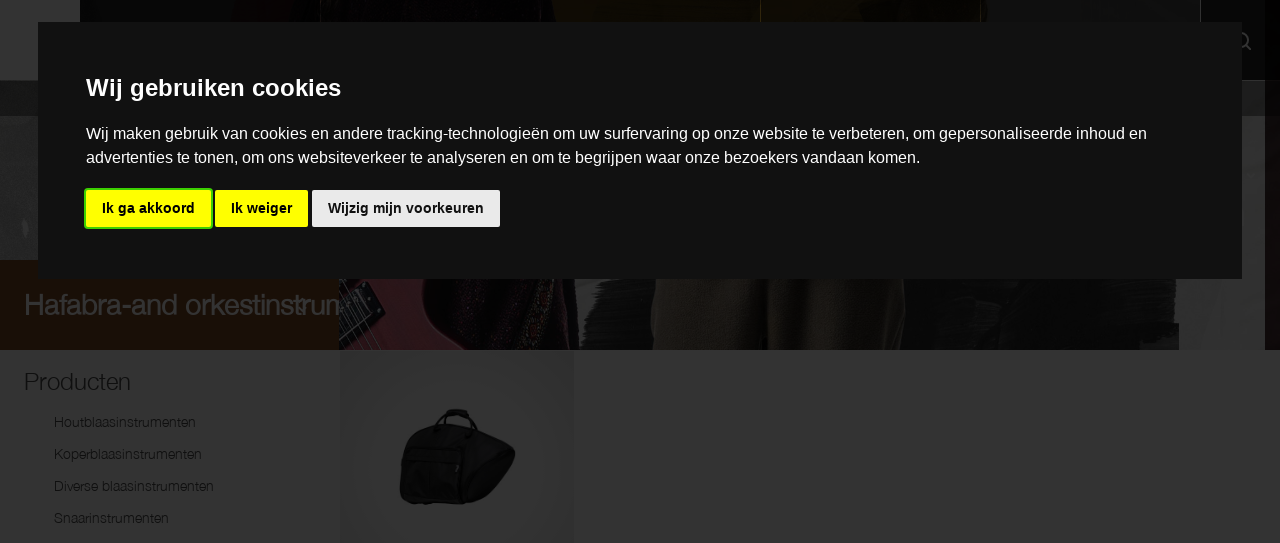

--- FILE ---
content_type: text/html; charset=utf-8
request_url: https://staggmusic.com/nl/products/hafabra-and-orkestinstrumenten/hoezen-en-koffers/hoorns/
body_size: 7164
content:
<!DOCTYPE html>
<html  lang="nl-NL">
    <head>
        <base href="https://staggmusic.com/"><!--[if lte IE 6]></base><![endif]-->

        <title>Hafabra-and orkestinstrumenten » Hoezen en koffers » Hoorns &raquo; Stagg</title>

        <meta charset="utf-8">
        <meta name="viewport" content="width=device-width, initial-scale=1, maximum-scale=1">
        <meta http-equiv="Content-Type" content="text/html; charset=utf-8">

        <link rel="preload" href="resources/themes/stagg/fonts/HelveticaNeue/HelveticaNeue-Bold.woff2" as="font" type="font/woff2" crossorigin>
        <link rel="preload" href="resources/themes/stagg/fonts/HelveticaNeue/HelveticaNeue-Light.woff2" as="font" type="font/woff2" crossorigin>
        <link rel="preload" href="resources/themes/stagg/fonts/HelveticaNeue/HelveticaNeue.woff2" as="font" type="font/woff2" crossorigin>
        

        <meta property="description" content="Stagg Products in category Hafabra-and orkestinstrumenten » Hoezen en koffers » Hoorns" />

<!-- OpenGraph Meta Tags -->
<meta property="og:site_name" content="Stagg" />
<meta property="og:type" content="website" />
<meta property="og:title" content="Hafabra-and orkestinstrumenten » Hoezen en koffers » Hoorns" />
<meta property="og:description" content="Stagg Products in category Hafabra-and orkestinstrumenten » Hoezen en koffers » Hoorns" />
<meta property="og:url" content="https://staggmusic.com/nl/products/hafabra-and-orkestinstrumenten/hoezen-en-koffers/hoorns/" />

<!-- Twitter Meta Tags -->
<meta property="twitter:title" content="Hafabra-and orkestinstrumenten » Hoezen en koffers » Hoorns" />
<meta property="twitter:description" content="Stagg Products in category Hafabra-and orkestinstrumenten » Hoezen en koffers » Hoorns" />
<meta property="twitter:card" content="summary" />

	<link rel="alternate" hreflang="de" href="https://staggmusic.com/de/products/bands-und-orchester/taschen-und-cases/waldhorn/" />

	<link rel="alternate" hreflang="en" href="https://staggmusic.com/en/products/band-and-orchestra/bags-and-cases/french-horns/" />

	<link rel="alternate" hreflang="fr" href="https://staggmusic.com/fr/products/instruments-dorchestre/housses-et-etuis/cors-dharmonie/" />

	<link rel="alternate" hreflang="nl" href="https://staggmusic.com/nl/products/hafabra-and-orkestinstrumenten/hoezen-en-koffers/hoorns/" />


        
        <link rel="shortcut icon" href="/resources/themes/stagg/images/favicon.ico" />
        
    <link rel="stylesheet" type="text/css" href="https://cdnjs.cloudflare.com/ajax/libs/noUiSlider/14.6.3/nouislider.min.css" />
<link rel="stylesheet" type="text/css" href="/resources/themes/stagg/css/main.css?m=1623912836" />
<link rel="stylesheet" type="text/css" href="/resources/themes/stagg/css/products.css?m=1619440729" />
<script type="application/javascript" src="https://cdnjs.cloudflare.com/ajax/libs/jquery/3.5.1/jquery.min.js" nonce="NRLqVT6ubCuPznDD770Q1YXv" defer="defer"></script>
<script type="application/javascript" src="https://cdnjs.cloudflare.com/ajax/libs/vanilla-lazyload/17.1.3/lazyload.min.js" nonce="NRLqVT6ubCuPznDD770Q1YXv" defer="defer"></script>
<script type="application/javascript" src="/resources/cookieconsent/javascript/cookie-consent.js?m=1631524155" nonce="NRLqVT6ubCuPznDD770Q1YXv" defer="defer"></script>
<script type="application/javascript" src="/resources/themes/stagg/javascript/main.js?m=1646129865" nonce="NRLqVT6ubCuPznDD770Q1YXv" defer="defer"></script>
<script type="application/javascript" src="https://cdnjs.cloudflare.com/ajax/libs/noUiSlider/14.6.3/nouislider.min.js" nonce="NRLqVT6ubCuPznDD770Q1YXv" defer="defer"></script>
<script type="application/javascript" src="https://cdnjs.cloudflare.com/ajax/libs/wnumb/1.1.0/wNumb.min.js" nonce="NRLqVT6ubCuPznDD770Q1YXv" defer="defer"></script>
<script type="application/javascript" src="/resources/themes/stagg/javascript/products.js?m=1616498403" nonce="NRLqVT6ubCuPznDD770Q1YXv" defer="defer"></script>
<script type="application/javascript" nonce="NRLqVT6ubCuPznDD770Q1YXv">//<![CDATA[
window.addEventListener('DOMContentLoaded', function() { cookieconsent.run({"notice_banner_type":"interstitial","consent_type":"express","palette":"dark","change_preferences_selector":"#cookieconsent-preferences","open_preferences_center_selector":"#cookieconsent-preferences","notice_banner_reject_button_hide":false,"preferences_center_close_button_hide":false,"page_load_consent_levels":["strictly-necessary"],"language":"nl","website_name":"Stagg","website_privacy_policy_url":"https:\/\/cookiesandyou.com\/"}); });
//]]></script>
</head>
    <body class="ProductsPage ViewCategoryAction" dir="ltr">

        
<!-- Google Tag Manager -->
<script type="text/plain" cookie-consent="tracking">(function(w,d,s,l,i){w[l]=w[l]||[];w[l].push({'gtm.start':
new Date().getTime(),event:'gtm.js'});var f=d.getElementsByTagName(s)[0],
j=d.createElement(s),dl=l!='dataLayer'?'&l='+l:'';j.async=true;j.src=
'https://www.googletagmanager.com/gtm.js?id='+i+dl;f.parentNode.insertBefore(j,f);
})(window,document,'script','dataLayer','GTM-PGXCKR3');
</script>
<!-- End Google Tag Manager -->


        <!-- Google Tag Manager (noscript) -->
<noscript>
<iframe src="https://www.googletagmanager.com/ns.html?id=GTM-PGXCKR3"
height="0" width="0" style="display:none;visibility:hidden"></iframe>
</noscript>
<!-- End Google Tag Manager (noscript) -->


        




        
        <header>
    
    <div class="area-selector" onclick='areaSelector(event)'>
        <a class='homelink' href='/nl/'></a>
        
        <div class='area'>
            <img src="/resources/themes/stagg/images/uploads/logo.svg" width="300" height="122" >
        </div>
        
        
        
        
        <ul>
            <li class='current'>
                <a href='/nl/'>
                    <div class='area'>
                        <img src="/resources/themes/stagg/images/uploads/logo.svg" width="300" height="122">
                    </div>
                </a>
            </li>
            
            <li class=''>
                <a href='/nl/kids/'>
                    <div class='area kids'>
                        <img src="/resources/themes/stagg/images/uploads/logo.svg" width="300" height="122">
                        <label>Kids</label>
                    </div>
                </a>
            </li>
            <li class=''>
                <a href='/nl/audio-and-lighting/'>
                    <div class='area audio-and-lighting'>
                        <img src="/resources/themes/stagg/images/uploads/logo.svg" width="300" height="122">
                        <label>Audio & Lighting</label>
                    </div>
                </a>
            </li>
        </ul>
    </div>
    
    <nav>
        
        <div class='nav-inner'>
            <ul id="categories" class="menu">
                    
                    <li class="guitars">
                        <div class='back'></div>
                        <div class='mobile-hover'></div>
                        <a href="/nl/products/gitaren-en-basgitaren/">Gitaren en basgitaren</a>
                        <div class='sub-categories' data-color="#d21424">
                            <div class='sub-categories-container'>
                                <div class='sub-categories-inner row'>
                                
                                <div class="col">
                                    
                                    <div class="sub-category">
                                        <div class='more'></div>
                                        <a href="/nl/products/gitaren-en-basgitaren/elektrische-gitaren/">Elektrische gitaren</a>
                                        
                                          <ul>
                                            
                                            <li><a href="/nl/products/gitaren-en-basgitaren/elektrische-gitaren/solid-body/">Solid body</a></li>
                                            
                                            <li><a href="/nl/products/gitaren-en-basgitaren/elektrische-gitaren/sets/">Sets</a></li>
                                            
                                        </ul>
                                        

                                    </div>
                                    
                                    <div class="sub-category">
                                        <div class='more'></div>
                                        <a href="/nl/products/gitaren-en-basgitaren/akoestische-gitaren/">Akoestische gitaren</a>
                                        
                                          <ul>
                                            
                                            <li><a href="/nl/products/gitaren-en-basgitaren/akoestische-gitaren/stalen-snaren/">Stalen snaren</a></li>
                                            
                                            <li><a href="/nl/products/gitaren-en-basgitaren/akoestische-gitaren/elektro-akoestische-gitaren/">Elektro-akoestische gitaren</a></li>
                                            
                                            <li><a href="/nl/products/gitaren-en-basgitaren/akoestische-gitaren/klassiek-nylonsnarig/">Klassiek / Nylonsnarig</a></li>
                                            
                                            <li><a href="/nl/products/gitaren-en-basgitaren/akoestische-gitaren/klassiek-elektrische-gitaren/">Klassiek-elektrische gitaren</a></li>
                                            
                                            <li><a href="/nl/products/gitaren-en-basgitaren/akoestische-gitaren/sets/">Sets</a></li>
                                            
                                        </ul>
                                        

                                    </div>
                                    
                                    <div class="sub-category">
                                        <div class='more'></div>
                                        <a href="/nl/products/gitaren-en-basgitaren/basgitaren/">Basgitaren</a>
                                        
                                          <ul>
                                            
                                            <li><a href="/nl/products/gitaren-en-basgitaren/basgitaren/4-snarig/">4-snarig</a></li>
                                            
                                            <li><a href="/nl/products/gitaren-en-basgitaren/basgitaren/5-snarig/">5-snarig</a></li>
                                            
                                            <li><a href="/nl/products/gitaren-en-basgitaren/basgitaren/fretloos/">Fretloos</a></li>
                                            
                                            <li><a href="/nl/products/gitaren-en-basgitaren/basgitaren/elektro-akoestische-basgitaren/">Elektro-akoestische basgitaren</a></li>
                                            
                                        </ul>
                                        

                                    </div>
                                    
                                </div>
                                
                                <div class="col">
                                    
                                    <div class="sub-category">
                                        <div class='more'></div>
                                        <a href="/nl/products/gitaren-en-basgitaren/folkinstrumenten/">Folkinstrumenten</a>
                                        
                                          <ul>
                                            
                                            <li><a href="/nl/products/gitaren-en-basgitaren/folkinstrumenten/banjos/">Banjo&#039;s</a></li>
                                            
                                            <li><a href="/nl/products/gitaren-en-basgitaren/folkinstrumenten/mandolines/">Mandolines</a></li>
                                            
                                            <li><a href="/nl/products/gitaren-en-basgitaren/folkinstrumenten/ukuleles/">Ukuleles</a></li>
                                            
                                            <li><a href="/nl/products/gitaren-en-basgitaren/folkinstrumenten/resonator/">Resonator</a></li>
                                            
                                        </ul>
                                        

                                    </div>
                                    
                                    <div class="sub-category">
                                        <div class='more'></div>
                                        <a href="/nl/products/gitaren-en-basgitaren/hoezen-en-koffers/">Hoezen en koffers</a>
                                        
                                          <ul>
                                            
                                            <li><a href="/nl/products/gitaren-en-basgitaren/hoezen-en-koffers/elektrische-gitaren/">Elektrische gitaren</a></li>
                                            
                                            <li><a href="/nl/products/gitaren-en-basgitaren/hoezen-en-koffers/akoestische-gitaren/">Akoestische gitaren</a></li>
                                            
                                            <li><a href="/nl/products/gitaren-en-basgitaren/hoezen-en-koffers/basgitaren/">Basgitaren</a></li>
                                            
                                            <li><a href="/nl/products/gitaren-en-basgitaren/hoezen-en-koffers/banjos/">Banjo&#039;s</a></li>
                                            
                                            <li><a href="/nl/products/gitaren-en-basgitaren/hoezen-en-koffers/mandolines/">Mandolines</a></li>
                                            
                                            <li><a href="/nl/products/gitaren-en-basgitaren/hoezen-en-koffers/ukuleles/">Ukuleles</a></li>
                                            
                                        </ul>
                                        

                                    </div>
                                    
                                    <div class="sub-category">
                                        <div class='more'></div>
                                        <a href="/nl/products/gitaren-en-basgitaren/versterkers/">Versterkers</a>
                                        
                                          <ul>
                                            
                                            <li><a href="/nl/products/gitaren-en-basgitaren/versterkers/elektrische-gitaren/">Elektrische gitaren</a></li>
                                            
                                            <li><a href="/nl/products/gitaren-en-basgitaren/versterkers/akoestische-gitaren/">Akoestische gitaren</a></li>
                                            
                                            <li><a href="/nl/products/gitaren-en-basgitaren/versterkers/basgitaren/">Basgitaren</a></li>
                                            
                                        </ul>
                                        

                                    </div>
                                    
                                </div>
                                
                                <div class="col">
                                    
                                    <div class="sub-category">
                                        <div class='more'></div>
                                        <a href="/nl/products/gitaren-en-basgitaren/effecten/">Effecten</a>
                                        

                                    </div>
                                    
                                    <div class="sub-category">
                                        <div class='more'></div>
                                        <a href="/nl/products/gitaren-en-basgitaren/accessoires/">Accessoires</a>
                                        
                                          <ul>
                                            
                                            <li><a href="/nl/products/gitaren-en-basgitaren/accessoires/statieven/">Statieven</a></li>
                                            
                                            <li><a href="/nl/products/gitaren-en-basgitaren/accessoires/snaren/">Snaren</a></li>
                                            
                                            <li><a href="/nl/products/gitaren-en-basgitaren/accessoires/plectrums/">Plectrums</a></li>
                                            
                                            <li><a href="/nl/products/gitaren-en-basgitaren/accessoires/stemapparaten-en-metronomen/">Stemapparaten en metronomen</a></li>
                                            
                                            <li><a href="/nl/products/gitaren-en-basgitaren/accessoires/slides-en-capos/">Slides en capo&#039;s</a></li>
                                            
                                            <li><a href="/nl/products/gitaren-en-basgitaren/accessoires/gitaarbanden/">Gitaarbanden</a></li>
                                            
                                            <li><a href="/nl/products/gitaren-en-basgitaren/accessoires/voetenbanken/">Voetenbanken</a></li>
                                            
                                            <li><a href="/nl/products/gitaren-en-basgitaren/accessoires/krukken/">Krukken</a></li>
                                            
                                            <li><a href="/nl/products/gitaren-en-basgitaren/accessoires/snaarwinder/">Snaarwinder</a></li>
                                            
                                            <li><a href="/nl/products/gitaren-en-basgitaren/accessoires/pedaalborden/">Pedaalborden</a></li>
                                            
                                            <li><a href="/nl/products/gitaren-en-basgitaren/accessoires/instrumentkabels/">Instrumentkabels</a></li>
                                            
                                            <li><a href="/nl/products/gitaren-en-basgitaren/accessoires/reserveonderdelen/">reserveonderdelen</a></li>
                                            
                                        </ul>
                                        

                                    </div>
                                    
                                </div>
                                
                                </div><!-- /sub-categories-inner -->
                                <div class='popular-products'>
                                    <div class="fake-h3">Meest populair</div>
                                    
                                    <div class="product">
    <a href="/nl/products/view/SCL60TCENAT-slc60-elektro-akoestische-klassieke-gitaar-met-cutaway-en-vierbands-b-band-eq-naturel/">
        <div class="image">
            <img data-src="https://api.emdmusic.com/media/preview/picture/400x500-90/69/29769_1721999234.jpg" class="lazy product-image">
        </div>
        <label>
            <div class="fake-h3">SLC60 elektro-akoestische klassieke gitaar met...</div>
            <div class="fake-h4">SCL60 TCE-NAT</div>
        </label>
    </a>
</div>

                                    
                                    <div class="product">
    <a href="/nl/products/view/US30E-elektro-akoestische-sopraanukelele-met-sapele-bovenblad-inclusief-hoes/">
        <div class="image">
            <img data-src="https://api.emdmusic.com/media/preview/picture/400x500-90/04/32204_1570630880.jpg" class="lazy product-image">
        </div>
        <label>
            <div class="fake-h3">Elektro-akoestische sopraanukelele met sapele...</div>
            <div class="fake-h4">US-30 E</div>
        </label>
    </a>
</div>

                                    
                                </div><!-- /popular-products -->
                                <div class='view-all'>
                                    <a href='#'>+ Toon alles Gitaren en basgitaren</a>
                                </div><!-- /view-all -->
                            </div><!-- /sub-categories-container -->
                    </li>
                    
                    <li class="cymbals">
                        <div class='back'></div>
                        <div class='mobile-hover'></div>
                        <a href="/nl/products/bekkens-en-percussie/">Bekkens en Percussie</a>
                        <div class='sub-categories' data-color="#c49549">
                            <div class='sub-categories-container'>
                                <div class='sub-categories-inner row'>
                                
                                <div class="col">
                                    
                                    <div class="sub-category">
                                        <div class='more'></div>
                                        <a href="/nl/products/bekkens-en-percussie/drums/">Drums</a>
                                        
                                          <ul>
                                            
                                            <li><a href="/nl/products/bekkens-en-percussie/drums/akoestische-drumstellen/">Akoestische drumstellen</a></li>
                                            
                                            <li><a href="/nl/products/bekkens-en-percussie/drums/snaredrums/">Snaredrums</a></li>
                                            
                                        </ul>
                                        

                                    </div>
                                    
                                    <div class="sub-category">
                                        <div class='more'></div>
                                        <a href="/nl/products/bekkens-en-percussie/bekkens/">Bekkens</a>
                                        
                                          <ul>
                                            
                                            <li><a href="/nl/products/bekkens-en-percussie/bekkens/bellen/">Bellen</a></li>
                                            
                                            <li><a href="/nl/products/bekkens-en-percussie/bekkens/splash/">Splash</a></li>
                                            
                                            <li><a href="/nl/products/bekkens-en-percussie/bekkens/crash/">Crash</a></li>
                                            
                                            <li><a href="/nl/products/bekkens-en-percussie/bekkens/ride/">Ride</a></li>
                                            
                                            <li><a href="/nl/products/bekkens-en-percussie/bekkens/china/">China</a></li>
                                            
                                            <li><a href="/nl/products/bekkens-en-percussie/bekkens/gongs/">Gongs</a></li>
                                            
                                            <li><a href="/nl/products/bekkens-en-percussie/bekkens/hi-hats/">Hi-hats</a></li>
                                            
                                            <li><a href="/nl/products/bekkens-en-percussie/bekkens/bekkensets/">Bekkensets</a></li>
                                            
                                        </ul>
                                        

                                    </div>
                                    
                                    <div class="sub-category">
                                        <div class='more'></div>
                                        <a href="/nl/products/bekkens-en-percussie/percussie/">Percussie</a>
                                        
                                          <ul>
                                            
                                            <li><a href="/nl/products/bekkens-en-percussie/percussie/handtrommels/">Handtrommels</a></li>
                                            
                                            <li><a href="/nl/products/bekkens-en-percussie/percussie/handpercussie/">Handpercussie</a></li>
                                            
                                            <li><a href="/nl/products/bekkens-en-percussie/percussie/melodisch-slagwerk/">Melodisch slagwerk</a></li>
                                            
                                            <li><a href="/nl/products/bekkens-en-percussie/percussie/percussie-voor-kinderen/">Percussie voor kinderen</a></li>
                                            
                                        </ul>
                                        

                                    </div>
                                    
                                </div>
                                
                                <div class="col">
                                    
                                    <div class="sub-category">
                                        <div class='more'></div>
                                        <a href="/nl/products/bekkens-en-percussie/marching-slagwerk/">Marching-slagwerk</a>
                                        
                                          <ul>
                                            
                                            <li><a href="/nl/products/bekkens-en-percussie/marching-slagwerk/percussie/">Percussie</a></li>
                                            
                                            <li><a href="/nl/products/bekkens-en-percussie/marching-slagwerk/bekkens/">Bekkens</a></li>
                                            
                                        </ul>
                                        

                                    </div>
                                    
                                    <div class="sub-category">
                                        <div class='more'></div>
                                        <a href="/nl/products/bekkens-en-percussie/drumstokken-brushes-en-kloppers/">Drumstokken, brushes en kloppers</a>
                                        
                                          <ul>
                                            
                                            <li><a href="/nl/products/bekkens-en-percussie/drumstokken-brushes-en-kloppers/hickory/">Hickory</a></li>
                                            
                                            <li><a href="/nl/products/bekkens-en-percussie/drumstokken-brushes-en-kloppers/maple/">Maple</a></li>
                                            
                                            <li><a href="/nl/products/bekkens-en-percussie/drumstokken-brushes-en-kloppers/brushes/">Brushes</a></li>
                                            
                                            <li><a href="/nl/products/bekkens-en-percussie/drumstokken-brushes-en-kloppers/kloppers/">Kloppers</a></li>
                                            
                                        </ul>
                                        

                                    </div>
                                    
                                    <div class="sub-category">
                                        <div class='more'></div>
                                        <a href="/nl/products/bekkens-en-percussie/hoezen-en-koffers/">Hoezen en koffers</a>
                                        
                                          <ul>
                                            
                                            <li><a href="/nl/products/bekkens-en-percussie/hoezen-en-koffers/hoezen-en-koffers-voor-drums/">Hoezen en koffers voor drums</a></li>
                                            
                                            <li><a href="/nl/products/bekkens-en-percussie/hoezen-en-koffers/hoezen-en-koffers-voor-percussie/">Hoezen en koffers voor percussie</a></li>
                                            
                                            <li><a href="/nl/products/bekkens-en-percussie/hoezen-en-koffers/bekkentassen-en-bekkenkoffers/">Bekkentassen en  Bekkenkoffers </a></li>
                                            
                                            <li><a href="/nl/products/bekkens-en-percussie/hoezen-en-koffers/hardwaretassen-en-hardwarekoffers/">Hardwaretassen en Hardwarekoffers </a></li>
                                            
                                            <li><a href="/nl/products/bekkens-en-percussie/hoezen-en-koffers/basdrumpedalen-en-drumstokken/">Basdrumpedalen en Drumstokken </a></li>
                                            
                                        </ul>
                                        

                                    </div>
                                    
                                </div>
                                
                                <div class="col">
                                    
                                    <div class="sub-category">
                                        <div class='more'></div>
                                        <a href="/nl/products/bekkens-en-percussie/accessoires/">Accessoires</a>
                                        
                                          <ul>
                                            
                                            <li><a href="/nl/products/bekkens-en-percussie/accessoires/vellen/">Vellen</a></li>
                                            
                                            <li><a href="/nl/products/bekkens-en-percussie/accessoires/stemsleutels/">Stemsleutels</a></li>
                                            
                                            <li><a href="/nl/products/bekkens-en-percussie/accessoires/oefenpads/">Oefenpads</a></li>
                                            
                                            <li><a href="/nl/products/bekkens-en-percussie/accessoires/dempers/">Dempers</a></li>
                                            
                                            <li><a href="/nl/products/bekkens-en-percussie/accessoires/bassdrumpedalen/">Bassdrumpedalen</a></li>
                                            
                                            <li><a href="/nl/products/bekkens-en-percussie/accessoires/drumkrukken/">Drumkrukken</a></li>
                                            
                                            <li><a href="/nl/products/bekkens-en-percussie/accessoires/bekkenstandaards-met-hengel/">Bekkenstandaards met hengel</a></li>
                                            
                                            <li><a href="/nl/products/bekkens-en-percussie/accessoires/hardware-uitbreidingen/">hardware-uitbreidingen</a></li>
                                            
                                            <li><a href="/nl/products/bekkens-en-percussie/accessoires/reserveonderdelen/">reserveonderdelen</a></li>
                                            
                                            <li><a href="/nl/products/bekkens-en-percussie/accessoires/marching-slagwerk/">Marching-slagwerk</a></li>
                                            
                                        </ul>
                                        

                                    </div>
                                    
                                </div>
                                
                                </div><!-- /sub-categories-inner -->
                                <div class='popular-products'>
                                    <div class="fake-h3">Meest populair</div>
                                    
                                    <div class="product">
    <a href="/nl/products/view/CGC3BK-op-maat-te-maken-gelpads-voor-demping-van-bekkens-5-tot-20-herbruikbaar/">
        <div class="image">
            <img data-src="https://api.emdmusic.com/media/preview/picture/400x500-90/16/16616_1473077058.jpg" class="lazy product-image">
        </div>
        <label>
            <div class="fake-h3">Op maat te maken gelpads voor demping van bekkens...</div>
            <div class="fake-h4">CGC-03 BK</div>
        </label>
    </a>
</div>

                                    
                                    <div class="product">
    <a href="/nl/products/view/SHTI-paar-timbalestokken-in-hickory/">
        <div class="image">
            <img data-src="https://api.emdmusic.com/media/preview/picture/400x500-90/95/3495_1554895518.jpg" class="lazy product-image">
        </div>
        <label>
            <div class="fake-h3">Paar Timbalestokken in Hickory</div>
            <div class="fake-h4">SHTI</div>
        </label>
    </a>
</div>

                                    
                                </div><!-- /popular-products -->
                                <div class='view-all'>
                                    <a href='#'>+ Toon alles Bekkens en Percussie</a>
                                </div><!-- /view-all -->
                            </div><!-- /sub-categories-container -->
                    </li>
                    
                    <li class="band">
                        <div class='back'></div>
                        <div class='mobile-hover'></div>
                        <a href="/nl/products/hafabra-and-orkestinstrumenten/">Hafabra-and orkestinstrumenten</a>
                        <div class='sub-categories' data-color="#885c46">
                            <div class='sub-categories-container'>
                                <div class='sub-categories-inner row'>
                                
                                <div class="col">
                                    
                                    <div class="sub-category">
                                        <div class='more'></div>
                                        <a href="/nl/products/hafabra-and-orkestinstrumenten/houtblaasinstrumenten/">Houtblaasinstrumenten</a>
                                        
                                          <ul>
                                            
                                            <li><a href="/nl/products/hafabra-and-orkestinstrumenten/houtblaasinstrumenten/blokfluiten/">Blokfluiten</a></li>
                                            
                                            <li><a href="/nl/products/hafabra-and-orkestinstrumenten/houtblaasinstrumenten/dwarsfluiten/">Dwarsfluiten</a></li>
                                            
                                            <li><a href="/nl/products/hafabra-and-orkestinstrumenten/houtblaasinstrumenten/klarinetten/">Klarinetten</a></li>
                                            
                                            <li><a href="/nl/products/hafabra-and-orkestinstrumenten/houtblaasinstrumenten/saxofoons/">Saxofoons</a></li>
                                            
                                        </ul>
                                        

                                    </div>
                                    
                                    <div class="sub-category">
                                        <div class='more'></div>
                                        <a href="/nl/products/hafabra-and-orkestinstrumenten/koperblaasinstrumenten/">Koperblaasinstrumenten</a>
                                        
                                          <ul>
                                            
                                            <li><a href="/nl/products/hafabra-and-orkestinstrumenten/koperblaasinstrumenten/trompetten/">Trompetten</a></li>
                                            
                                            <li><a href="/nl/products/hafabra-and-orkestinstrumenten/koperblaasinstrumenten/kornetten/">Kornetten</a></li>
                                            
                                            <li><a href="/nl/products/hafabra-and-orkestinstrumenten/koperblaasinstrumenten/bugels/">Bugels</a></li>
                                            
                                            <li><a href="/nl/products/hafabra-and-orkestinstrumenten/koperblaasinstrumenten/trombones/">Trombones</a></li>
                                            
                                            <li><a href="/nl/products/hafabra-and-orkestinstrumenten/koperblaasinstrumenten/franse-hoorns/">Franse hoorns</a></li>
                                            
                                            <li><a href="/nl/products/hafabra-and-orkestinstrumenten/koperblaasinstrumenten/althoorns/">Althoorns</a></li>
                                            
                                            <li><a href="/nl/products/hafabra-and-orkestinstrumenten/koperblaasinstrumenten/baritons/">Baritons</a></li>
                                            
                                            <li><a href="/nl/products/hafabra-and-orkestinstrumenten/koperblaasinstrumenten/eufoniums/">Eufoniums</a></li>
                                            
                                            <li><a href="/nl/products/hafabra-and-orkestinstrumenten/koperblaasinstrumenten/tubas/">Tuba&#039;s</a></li>
                                            
                                            <li><a href="/nl/products/hafabra-and-orkestinstrumenten/koperblaasinstrumenten/marsinstrumenten/">Marsinstrumenten</a></li>
                                            
                                            <li><a href="/nl/products/hafabra-and-orkestinstrumenten/koperblaasinstrumenten/signaalinstrumenten/">Signaalinstrumenten</a></li>
                                            
                                        </ul>
                                        

                                    </div>
                                    
                                    <div class="sub-category">
                                        <div class='more'></div>
                                        <a href="/nl/products/hafabra-and-orkestinstrumenten/diverse-blaasinstrumenten/">Diverse blaasinstrumenten</a>
                                        
                                          <ul>
                                            
                                            <li><a href="/nl/products/hafabra-and-orkestinstrumenten/diverse-blaasinstrumenten/mondharmonicas/">Mondharmonica&#039;s</a></li>
                                            
                                            <li><a href="/nl/products/hafabra-and-orkestinstrumenten/diverse-blaasinstrumenten/melodicas/">Melodica&#039;s</a></li>
                                            
                                            <li><a href="/nl/products/hafabra-and-orkestinstrumenten/diverse-blaasinstrumenten/ocarinas/">Ocarina&#039;s</a></li>
                                            
                                            <li><a href="/nl/products/hafabra-and-orkestinstrumenten/diverse-blaasinstrumenten/kazoos/">Kazoo&#039;s</a></li>
                                            
                                            <li><a href="/nl/products/hafabra-and-orkestinstrumenten/diverse-blaasinstrumenten/fluitjes/">Fluitjes</a></li>
                                            
                                        </ul>
                                        

                                    </div>
                                    
                                </div>
                                
                                <div class="col">
                                    
                                    <div class="sub-category">
                                        <div class='more'></div>
                                        <a href="/nl/products/hafabra-and-orkestinstrumenten/snaarinstrumenten/">Snaarinstrumenten</a>
                                        
                                          <ul>
                                            
                                            <li><a href="/nl/products/hafabra-and-orkestinstrumenten/snaarinstrumenten/violen/">Violen</a></li>
                                            
                                            <li><a href="/nl/products/hafabra-and-orkestinstrumenten/snaarinstrumenten/altviolen/">Altviolen</a></li>
                                            
                                            <li><a href="/nl/products/hafabra-and-orkestinstrumenten/snaarinstrumenten/cellos/">Cello&#039;s</a></li>
                                            
                                            <li><a href="/nl/products/hafabra-and-orkestinstrumenten/snaarinstrumenten/contrabassen/">Contrabassen</a></li>
                                            
                                        </ul>
                                        

                                    </div>
                                    
                                    <div class="sub-category">
                                        <div class='more'></div>
                                        <a href="/nl/products/hafabra-and-orkestinstrumenten/pianokrukken-en-banken/">Pianokrukken en -banken</a>
                                        
                                          <ul>
                                            
                                            <li><a href="/nl/products/hafabra-and-orkestinstrumenten/pianokrukken-en-banken/pianokrukken/">Pianokrukken</a></li>
                                            
                                            <li><a href="/nl/products/hafabra-and-orkestinstrumenten/pianokrukken-en-banken/pianobanken/">Pianobanken</a></li>
                                            
                                            <li><a href="/nl/products/hafabra-and-orkestinstrumenten/pianokrukken-en-banken/dubbele-pianobanken/">Dubbele pianobanken</a></li>
                                            
                                            <li><a href="/nl/products/hafabra-and-orkestinstrumenten/pianokrukken-en-banken/stoffering-en-stoelhoezen/">Stoffering en stoelhoezen</a></li>
                                            
                                        </ul>
                                        

                                    </div>
                                    
                                    <div class="sub-category">
                                        <div class='more'></div>
                                        <a href="/nl/products/hafabra-and-orkestinstrumenten/accessoires/">Accessoires</a>
                                        
                                          <ul>
                                            
                                            <li><a href="/nl/products/hafabra-and-orkestinstrumenten/accessoires/statieven/">Statieven</a></li>
                                            
                                            <li><a href="/nl/products/hafabra-and-orkestinstrumenten/accessoires/stemapparaten-en-metronomen/">Stemapparaten en metronomen</a></li>
                                            
                                            <li><a href="/nl/products/hafabra-and-orkestinstrumenten/accessoires/muziekstandaard-en-verlichting/"><br />
Muziekstandaard en verlichting</a></li>
                                            
                                            <li><a href="/nl/products/hafabra-and-orkestinstrumenten/accessoires/dempers/">Dempers</a></li>
                                            
                                            <li><a href="/nl/products/hafabra-and-orkestinstrumenten/accessoires/rieten/">Rieten</a></li>
                                            
                                            <li><a href="/nl/products/hafabra-and-orkestinstrumenten/accessoires/halskoordjes-en-harnassen/">Halskoordjes en harnassen</a></li>
                                            
                                            <li><a href="/nl/products/hafabra-and-orkestinstrumenten/accessoires/onderhoudssets/">Onderhoudssets</a></li>
                                            
                                            <li><a href="/nl/products/hafabra-and-orkestinstrumenten/accessoires/batons/">Batons</a></li>
                                            
                                            <li><a href="/nl/products/hafabra-and-orkestinstrumenten/accessoires/quatuor-snaren/">Quatuor snaren</a></li>
                                            
                                            <li><a href="/nl/products/hafabra-and-orkestinstrumenten/accessoires/strijkstokken/">Strijkstokken</a></li>
                                            
                                        </ul>
                                        

                                    </div>
                                    
                                </div>
                                
                                <div class="col">
                                    
                                    <div class="sub-category">
                                        <div class='more'></div>
                                        <a href="/nl/products/hafabra-and-orkestinstrumenten/hoezen-en-koffers/">Hoezen en koffers</a>
                                        
                                          <ul>
                                            
                                            <li><a href="/nl/products/hafabra-and-orkestinstrumenten/hoezen-en-koffers/trompetten/">Trompetten</a></li>
                                            
                                            <li><a href="/nl/products/hafabra-and-orkestinstrumenten/hoezen-en-koffers/trombones/">Trombones</a></li>
                                            
                                            <li><a href="/nl/products/hafabra-and-orkestinstrumenten/hoezen-en-koffers/saxofoons/">Saxofoons</a></li>
                                            
                                            <li><a href="/nl/products/hafabra-and-orkestinstrumenten/hoezen-en-koffers/klarinetten/">Klarinetten</a></li>
                                            
                                            <li><a href="/nl/products/hafabra-and-orkestinstrumenten/hoezen-en-koffers/hoorns/">Hoorns</a></li>
                                            
                                            <li><a href="/nl/products/hafabra-and-orkestinstrumenten/hoezen-en-koffers/baritons/">Baritons</a></li>
                                            
                                            <li><a href="/nl/products/hafabra-and-orkestinstrumenten/hoezen-en-koffers/euphoniums/">Euphoniums</a></li>
                                            
                                            <li><a href="/nl/products/hafabra-and-orkestinstrumenten/hoezen-en-koffers/fluiten/">Fluiten</a></li>
                                            
                                            <li><a href="/nl/products/hafabra-and-orkestinstrumenten/hoezen-en-koffers/violen/">Violen</a></li>
                                            
                                            <li><a href="/nl/products/hafabra-and-orkestinstrumenten/hoezen-en-koffers/cellos/">Cello&#039;s</a></li>
                                            
                                        </ul>
                                        

                                    </div>
                                    
                                </div>
                                
                                </div><!-- /sub-categories-inner -->
                                <div class='popular-products'>
                                    <div class="fake-h3">Meest populair</div>
                                    
                                    <div class="product">
    <a href="/nl/products/view/WSBH235S-besbariton-met-drie-ventielen/">
        <div class="image">
            <img data-src="https://api.emdmusic.com/media/preview/picture/400x500-90/95/7995_1391094306.jpg" class="lazy product-image">
        </div>
        <label>
            <div class="fake-h3">Besbariton met drie ventielen</div>
            <div class="fake-h4">WS-BH235S</div>
        </label>
    </a>
</div>

                                    
                                    <div class="product">
    <a href="/nl/products/view/LVHR6515-fbes-dubbelhoorn-vier-cilinderventielen-goudmessing-bodu/">
        <div class="image">
            <img data-src="https://api.emdmusic.com/media/preview/picture/400x500-90/25/13925_1765462636.jpg" class="lazy product-image">
        </div>
        <label>
            <div class="fake-h3">F/Bes dubbelhoorn, vier cilinderventielen...</div>
            <div class="fake-h4">LV-HR6515</div>
        </label>
    </a>
</div>

                                    
                                </div><!-- /popular-products -->
                                <div class='view-all'>
                                    <a href='#'>+ Toon alles Hafabra-and orkestinstrumenten</a>
                                </div><!-- /view-all -->
                            </div><!-- /sub-categories-container -->
                    </li>
                    
                    <li class="accessories">
                        <div class='back'></div>
                        <div class='mobile-hover'></div>
                        <a href="/nl/products/accessoires/">Accessoires</a>
                        <div class='sub-categories' data-color="#ff9600">
                            <div class='sub-categories-container'>
                                <div class='sub-categories-inner row'>
                                
                                <div class="col">
                                    
                                    <div class="sub-category">
                                        <div class='more'></div>
                                        <a href="/nl/products/accessoires/kabels/">Kabels</a>
                                        
                                          <ul>
                                            
                                            <li><a href="/nl/products/accessoires/kabels/microfoonkabels/">Microfoonkabels</a></li>
                                            
                                            <li><a href="/nl/products/accessoires/kabels/luidsprekerkabels/">Luidsprekerkabels</a></li>
                                            
                                            <li><a href="/nl/products/accessoires/kabels/twinkabels/">Twinkabels</a></li>
                                            
                                            <li><a href="/nl/products/accessoires/kabels/patchkabels/">Patchkabels</a></li>
                                            
                                            <li><a href="/nl/products/accessoires/kabels/y-kabels/">Y-kabels</a></li>
                                            
                                            <li><a href="/nl/products/accessoires/kabels/lijnkabels/">Lijnkabels</a></li>
                                            
                                            <li><a href="/nl/products/accessoires/kabels/multicorekabels/">Multicorekabels</a></li>
                                            
                                            <li><a href="/nl/products/accessoires/kabels/stagebox/">Stagebox</a></li>
                                            
                                            <li><a href="/nl/products/accessoires/kabels/computerkabels/">Computerkabels</a></li>
                                            
                                            <li><a href="/nl/products/accessoires/kabels/videokabels/">Videokabels</a></li>
                                            
                                            <li><a href="/nl/products/accessoires/kabels/adapterkabels/">Adapterkabels</a></li>
                                            
                                            <li><a href="/nl/products/accessoires/kabels/stroomkabels/">Stroomkabels</a></li>
                                            
                                            <li><a href="/nl/products/accessoires/kabels/dc-voedingskabel/"><br />
DC voedingskabel</a></li>
                                            
                                            <li><a href="/nl/products/accessoires/kabels/accessoires-voor-kabels/">Accessoires voor kabels</a></li>
                                            
                                            <li><a href="/nl/products/accessoires/kabels/connectors/">Connectors</a></li>
                                            
                                        </ul>
                                        

                                    </div>
                                    
                                    <div class="sub-category">
                                        <div class='more'></div>
                                        <a href="/nl/products/accessoires/pianokrukken-en-banken/">Pianokrukken en -banken</a>
                                        
                                          <ul>
                                            
                                            <li><a href="/nl/products/accessoires/pianokrukken-en-banken/pianokrukken/">Pianokrukken</a></li>
                                            
                                            <li><a href="/nl/products/accessoires/pianokrukken-en-banken/pianobanken/">Pianobanken</a></li>
                                            
                                            <li><a href="/nl/products/accessoires/pianokrukken-en-banken/dubbele-pianobanken/">Dubbele pianobanken</a></li>
                                            
                                            <li><a href="/nl/products/accessoires/pianokrukken-en-banken/stoffering-en-stoelhoezen/">Stoffering en stoelhoezen</a></li>
                                            
                                        </ul>
                                        

                                    </div>
                                    
                                    <div class="sub-category">
                                        <div class='more'></div>
                                        <a href="/nl/products/accessoires/stemapparaten-en-metronomen/">Stemapparaten en metronomen</a>
                                        

                                    </div>
                                    
                                </div>
                                
                                <div class="col">
                                    
                                    <div class="sub-category">
                                        <div class='more'></div>
                                        <a href="/nl/products/accessoires/keyboard-accessoires/">keyboard Accessoires</a>
                                        
                                          <ul>
                                            
                                            <li><a href="/nl/products/accessoires/keyboard-accessoires/sustain-pedaal/">Sustain pedaal</a></li>
                                            
                                            <li><a href="/nl/products/accessoires/keyboard-accessoires/x-statieven/">X-statieven</a></li>
                                            
                                            <li><a href="/nl/products/accessoires/keyboard-accessoires/banken/">Banken</a></li>
                                            
                                            <li><a href="/nl/products/accessoires/keyboard-accessoires/hoofdtelefoons/">Hoofdtelefoons</a></li>
                                            
                                        </ul>
                                        

                                    </div>
                                    
                                    <div class="sub-category">
                                        <div class='more'></div>
                                        <a href="/nl/products/accessoires/statieven/">Statieven</a>
                                        
                                          <ul>
                                            
                                            <li><a href="/nl/products/accessoires/statieven/gitaren-en-bassen-en-folk/">Gitaren en bassen en folk</a></li>
                                            
                                            <li><a href="/nl/products/accessoires/statieven/percussie/">Percussie</a></li>
                                            
                                            <li><a href="/nl/products/accessoires/statieven/orkestinstrumenten/">Orkestinstrumenten</a></li>
                                            
                                            <li><a href="/nl/products/accessoires/statieven/keyboards/">Keyboards</a></li>
                                            
                                        </ul>
                                        

                                    </div>
                                    
                                    <div class="sub-category">
                                        <div class='more'></div>
                                        <a href="/nl/products/accessoires/hoezen-en-koffers/">Hoezen en koffers</a>
                                        
                                          <ul>
                                            
                                            <li><a href="/nl/products/accessoires/hoezen-en-koffers/gitaren-en-basgitaren/">Gitaren en basgitaren</a></li>
                                            
                                            <li><a href="/nl/products/accessoires/hoezen-en-koffers/bekkens-en-percussie/">Bekkens en Percussie</a></li>
                                            
                                            <li><a href="/nl/products/accessoires/hoezen-en-koffers/blaasinstrumenten/">Blaasinstrumenten</a></li>
                                            
                                            <li><a href="/nl/products/accessoires/hoezen-en-koffers/keyboards/">Keyboards</a></li>
                                            
                                        </ul>
                                        

                                    </div>
                                    
                                </div>
                                
                                <div class="col">
                                    
                                    <div class="sub-category">
                                        <div class='more'></div>
                                        <a href="/nl/products/accessoires/snaren/">Snaren</a>
                                        
                                          <ul>
                                            
                                            <li><a href="/nl/products/accessoires/snaren/gitaren-en-basgitaren/">Gitaren en basgitaren</a></li>
                                            
                                            <li><a href="/nl/products/accessoires/snaren/strijkinstrumenten/">Strijkinstrumenten</a></li>
                                            
                                        </ul>
                                        

                                    </div>
                                    
                                    <div class="sub-category">
                                        <div class='more'></div>
                                        <a href="/nl/products/accessoires/voedingadapters/">Voedingadapters</a>
                                        

                                    </div>
                                    
                                </div>
                                
                                </div><!-- /sub-categories-inner -->
                                <div class='popular-products'>
                                    <div class="fake-h3">Meest populair</div>
                                    
                                    <div class="product">
    <a href="/nl/products/view/SPC30SE-6-x-stereo-patchkabel-jackjack-mm-aangegoten-30-cm/">
        <div class="image">
            <img data-src="https://api.emdmusic.com/media/preview/picture/400x500-90/80/5780_1539867871.jpg" class="lazy product-image">
        </div>
        <label>
            <div class="fake-h3">6 x stereo patchkabel, jack/jack (m/m...</div>
            <div class="fake-h4">SPC030S E</div>
        </label>
    </a>
</div>

                                    
                                    <div class="product">
    <a href="/nl/products/view/NYC1MPS2PR-n-serie-y-kabel-mini-jackjack-mm-stereo2-x-mono-1-m/">
        <div class="image">
            <img data-src="https://api.emdmusic.com/media/preview/picture/400x500-90/08/6508_1533130735.jpg" class="lazy product-image">
        </div>
        <label>
            <div class="fake-h3">N-Serie Y-kabel - mini-jack/jack (m/m) stereo/2 x...</div>
            <div class="fake-h4">NYC1/MPS2PR</div>
        </label>
    </a>
</div>

                                    
                                </div><!-- /popular-products -->
                                <div class='view-all'>
                                    <a href='#'>+ Toon alles Accessoires</a>
                                </div><!-- /view-all -->
                            </div><!-- /sub-categories-container -->
                    </li>
                    
            </ul>
            
            <div class="search-panel">
                <form action="/nl/products/do/search" method="GET" id="search-form">
                    <input type="text" name="q" placeholder="Zoeken">
                </form>
                <div class="close"></div>
                <div class="search-btn">
                    <img src="/resources/themes/stagg/images/layout/search.svg" class="svg" width="20" height="20" >
                </div>
            </div>
            <div class='search-icon' onclick='searchPanel()'>
                <img src="/resources/themes/stagg/images/layout/search.svg" class="svg" width="20" height="20" >
            </div>
            <div class='clear'></div>

            <div class='language'>
                <div class='current'>
                    <span>nl</span>
                    <img src="/resources/themes/stagg/images/layout/drop-simple.svg" class="svg" width="9" height="6" >
                </div>
                <ul>
                
                    <li class="">
                        <a href="/de/products/bands-und-orchester/taschen-und-cases/waldhorn/">de</a>
                    </li>
                
                    <li class="">
                        <a href="/en/products/band-and-orchestra/bags-and-cases/french-horns/">en</a>
                    </li>
                
                    <li class="">
                        <a href="/fr/products/instruments-dorchestre/housses-et-etuis/cors-dharmonie/">fr</a>
                    </li>
                
                    <li class="selected">
                        <a href="/nl/products/hafabra-and-orkestinstrumenten/hoezen-en-koffers/hoorns/">nl</a>
                    </li>
                
                </ul>
            </div>

            <ul id="navigation" class="menu">
                <li><a href="/nl/">Home</a></li>
                
                <li><a href="/nl/artists/">Artiesten</a></li>
                
                <li><a href="/nl/dealers/">Dealers</a></li>
                
                <li><a href="/nl/about-us/">Over Ons</a></li>
                
                <li><a href="/nl/support/customer-service/">Support</a></li>
                
            </ul>
            <div class='clear'></div>
        </div>
    </nav>
    <div class='burger' onclick='mobileMenu()'>
        <div>
            <span></span>
            <span></span>
            <span></span>
        </div>
    </div>
    <div class='clear'></div>
</header>

        

        <section id='header'>
    <div class='slogan'>
        <div class='slogan-inner'>
            
            
            <h1>Hafabra-and orkestinstrumenten » Hoezen en koffers » Hoorns</h1>
            
        </div>
    </div>
    <div class='bg'>
        
            
            <img data-src='/assets/HomePage/BannerImage/HEAD-SEL.jpg' class="lazy">
            

        
    </div>
    
</section>

<section id='products' class="band">
    <div class='filter-switch' onclick='switchFilter()'>
        <img class='svg' fill='#fff' src='/resources/themes/stagg/images/layout/filter.svg'>
        <div class='close'></div>
    </div>
    <div class='product-switch band'>
    <div class='product-selected'>
        <span><h2>Hafabra-and orkestinstrumenten</h2></span>
        <img src='/resources/themes/stagg/images/layout/drop-double.svg' class='svg' fill=''>
    </div>
    <ul>
        
        <li class="all"><a href="/nl/products/hafabra-and-orkestinstrumenten/hoezen-en-koffers/hoorns/">Alle producten</a></li>
        
        <li class="guitars"><a href="/nl/products/gitaren-en-basgitaren/">Gitaren en basgitaren</a></li>
        
        <li class="cymbals"><a href="/nl/products/bekkens-en-percussie/">Bekkens en Percussie</a></li>
        
        <li class="band current"><a href="/nl/products/hafabra-and-orkestinstrumenten/">Hafabra-and orkestinstrumenten</a></li>
        
        <li class="accessories"><a href="/nl/products/accessoires/">Accessoires</a></li>
        
    </ul>
</div>

    <div class='filter french-horns' data-menu-id="142">
    <div class='filter-inner'>
        
        <h3>Producten</h3>
        <div class='select-list product-filter' id='filter-instrument' data-reload="true">
            
            <div>
                <input type="radio" name="products" hidden="hidden" value="93" data-slug="/nl/products/hafabra-and-orkestinstrumenten/houtblaasinstrumenten/">
                <label class=''>Houtblaasinstrumenten</label>
            </div>
            
            <div>
                <input type="radio" name="products" hidden="hidden" value="98" data-slug="/nl/products/hafabra-and-orkestinstrumenten/koperblaasinstrumenten/">
                <label class=''>Koperblaasinstrumenten</label>
            </div>
            
            <div>
                <input type="radio" name="products" hidden="hidden" value="110" data-slug="/nl/products/hafabra-and-orkestinstrumenten/diverse-blaasinstrumenten/">
                <label class=''>Diverse blaasinstrumenten</label>
            </div>
            
            <div>
                <input type="radio" name="products" hidden="hidden" value="116" data-slug="/nl/products/hafabra-and-orkestinstrumenten/snaarinstrumenten/">
                <label class=''>Snaarinstrumenten</label>
            </div>
            
            <div>
                <input type="radio" name="products" hidden="hidden" value="121" data-slug="/nl/products/hafabra-and-orkestinstrumenten/pianokrukken-en-banken/">
                <label class=''>Pianokrukken en -banken</label>
            </div>
            
            <div>
                <input type="radio" name="products" hidden="hidden" value="126" data-slug="/nl/products/hafabra-and-orkestinstrumenten/accessoires/">
                <label class=''>Accessoires</label>
            </div>
            
            <div>
                <input type="radio" name="products" checked="checked" hidden="hidden" value="137" data-slug="/nl/products/hafabra-and-orkestinstrumenten/hoezen-en-koffers/">
                <label class='selected'>Hoezen en koffers</label>
            </div>
            
        </div>
        
        
        <h3>Type</h3>
        <div class='select-list product-filter' id='filter-style' data-reload="true">
            
             <div>
                <input type="radio" name="style" hidden="hidden" value="trumpets" data-slug="/nl/products/hafabra-and-orkestinstrumenten/hoezen-en-koffers/trompetten/">
                <label class=''>Trompetten</label>
            </div>
            
             <div>
                <input type="radio" name="style" hidden="hidden" value="trombones" data-slug="/nl/products/hafabra-and-orkestinstrumenten/hoezen-en-koffers/trombones/">
                <label class=''>Trombones</label>
            </div>
            
             <div>
                <input type="radio" name="style" hidden="hidden" value="saxophones" data-slug="/nl/products/hafabra-and-orkestinstrumenten/hoezen-en-koffers/saxofoons/">
                <label class=''>Saxofoons</label>
            </div>
            
             <div>
                <input type="radio" name="style" hidden="hidden" value="clarinets" data-slug="/nl/products/hafabra-and-orkestinstrumenten/hoezen-en-koffers/klarinetten/">
                <label class=''>Klarinetten</label>
            </div>
            
             <div>
                <input type="radio" name="style" checked="checked" hidden="hidden" value="french-horns" data-slug="/nl/products/hafabra-and-orkestinstrumenten/hoezen-en-koffers/hoorns/">
                <label class=' selected'>Hoorns</label>
            </div>
            
             <div>
                <input type="radio" name="style" hidden="hidden" value="baritones" data-slug="/nl/products/hafabra-and-orkestinstrumenten/hoezen-en-koffers/baritons/">
                <label class=''>Baritons</label>
            </div>
            
             <div>
                <input type="radio" name="style" hidden="hidden" value="euphoniums" data-slug="/nl/products/hafabra-and-orkestinstrumenten/hoezen-en-koffers/euphoniums/">
                <label class=''>Euphoniums</label>
            </div>
            
             <div>
                <input type="radio" name="style" hidden="hidden" value="flutes" data-slug="/nl/products/hafabra-and-orkestinstrumenten/hoezen-en-koffers/fluiten/">
                <label class=''>Fluiten</label>
            </div>
            
             <div>
                <input type="radio" name="style" hidden="hidden" value="violons" data-slug="/nl/products/hafabra-and-orkestinstrumenten/hoezen-en-koffers/violen/">
                <label class=''>Violen</label>
            </div>
            
             <div>
                <input type="radio" name="style" hidden="hidden" value="cellos" data-slug="/nl/products/hafabra-and-orkestinstrumenten/hoezen-en-koffers/cellos/">
                <label class=''>Cello&#039;s</label>
            </div>
            
        </div>
        

        

        

        

        

        

        

        

        
        <h3>Kleur</h3>
        <div class='check-list colors product-filter' id='filter-color' data-name="color">
            
            <div>
                <input type="checkbox" name="color[]" hidden="hidden" value="black">
                <label class='black'></label>
            </div>
            
        </div>
        

        

        
        <div class='filter-link clear-filter-link' style="display:none" onclick='clearFilters()' data-link="/nl/products/hafabra-and-orkestinstrumenten/hoezen-en-koffers/hoorns/">Wis filters</div>
        <div class='filter-link close-filter-link' onclick='closeFilter()'>Gebruik filters</div>
    </div>
</div>

    <div class='products'>

            
             <div class='row'>
               
                <div class='product col-xs-6 col-sm-4 col-md-3 col-lg-2'>
                <a href='/nl/products/view/SBFHBK-hoes-voor-hoorn-zwart/'>
                    <div class='image'>
                        <img data-src="https://api.emdmusic.com/media/preview/picture/400x500-90/59/33559_1580299428.jpg" class="lazy product-image">
                    </div>
                    <label>
                        <h3>Hoes voor hoorn, zwart</h3>
                        <h4>SB-FH-BK</h4>
                    </label>
                </a>
            </div>
            
                </div>
            


        <div class="loading-anim">
    <div id="circularG_1" class="circularG"></div>
    <div id="circularG_2" class="circularG"></div>
    <div id="circularG_3" class="circularG"></div>
    <div id="circularG_4" class="circularG"></div>
    <div id="circularG_5" class="circularG"></div>
    <div id="circularG_6" class="circularG"></div>
    <div id="circularG_7" class="circularG"></div>
    <div id="circularG_8" class="circularG"></div>
</div>

        <div class="pagination-holder">
        

        </div>
    </div>
</section>



        
        <footer>
    <div class='social'>
        <center>
            <div>
                <a href="/nl" class="custom-logo-link" rel="home" itemprop="url">
                    <img src="/resources/themes/stagg/images/uploads/logo.svg" width="300" height="122" class="custom-logo" alt="Stagg" itemprop="logo">
                </a>
                <h4>#GetsYouPlaying</h4>
            </div>
            <div class='social-links'>
                <h5>Follow us</h5>
                
                <a href='https://www.facebook.com/staggmusic' target="_blank" class='facebook'><img src='/resources/themes/stagg/images/layout/facebook.svg' class='svg' width="24" height="24"></a>
                
                
                
                <a href='https://www.instagram.com/staggmusic' target="_blank" class='instagram'><img src='/resources/themes/stagg/images/layout/instagram.svg' class='svg' width="24" height="24"></a>
                
            </div>
        </center>
    </div>
    <div class='nav'>
        
        <center>
            <nav>
                <h5>Producten</h5>
                <ul id="navigation" class="menu">
                    
                    <li><a href="/nl/products/gitaren-en-basgitaren/">Gitaren en basgitaren</a></li>
                    
                    <li><a href="/nl/products/bekkens-en-percussie/">Bekkens en Percussie</a></li>
                    
                    <li><a href="/nl/products/hafabra-and-orkestinstrumenten/">Hafabra-and orkestinstrumenten</a></li>
                    
                    <li><a href="/nl/products/accessoires/">Accessoires</a></li>
                    
                </ul>
            </nav>
            <nav>
                <h5>Hulp nodig?</h5>
                <ul id="extra-navigation" class="menu">
                    
                    <li><a href="/nl/dealers/">Dealers</a></li>
                    
                    <li><a href="/nl/support/faqs/">FAQ</a></li>
                    
                    <li><a href="/nl/support/customer-service/">Klantenservice</a></li>
                    
                    <li><a href="/nl/support/softwares/">Software</a></li>
                    
                    <li><a href="/nl/support/warranty-information/">Garantie</a></li>
                    
                </ul>
            </nav>
            <nav class="last-nav">
                <h5>Ons bedrijf</h5>
                <ul id="extra-navigation" class="menu">
                    
                    <li><a href="/nl/artists/">Artiesten</a></li>
                    
                    <li><a href="/nl/about-us/">Over Ons</a></li>
                    
                    <li><a href="/nl/uw-privacy/">Uw Privacy</a></li>
                    
                    <li><a href="/nl/bedrijfsomstandigheden/">Bedrijfsomstandigheden</a></li>
                    
                </ul>
            </nav>
            <div class='clear'></div>
        </center>
        
        <div class='copyrights'><p>© 2020 - EMD Music - <a class="ss-broken" rel="noopener" href="//www.emdmusic.com" target="_blank">www.emdmusic.com</a></p><br/><a href='#' class="" id="cookieconsent-preferences">Cookie beleid</a></div>
        <a href='https://www.jaywalk.agency/' class='jaywalk'><img src='/resources/themes/stagg/images/layout/Jaywalk-Agency-Signature-White.svg' width="100" height="24" class="lazy"></a>
    </div>
    <div class='clear'></div>
</footer>

        

        

    </body>
</html>


--- FILE ---
content_type: text/css
request_url: https://staggmusic.com/resources/themes/stagg/css/products.css?m=1619440729
body_size: 3556
content:
header {
  position: fixed;
  top: 0;
}

section#products-home {
  max-width: 1300px;
  margin: 0 auto;
  padding: 30px;
  z-index: 5;
  position: relative;
  text-align: center;
}
section#products-home h2 {
  clear: both;
  margin-top: 30px;
}
section#products-home .product-section {
  clear: both;
  padding-top: 30px;
}

.product-feature {
  height: 200px;
  position: relative;
  clear: both;
  text-align: left;
  margin-top: 30px;
  margin-left: auto;
  margin-right: auto;
  max-width: 800px;
}
.product-feature .product-feature-image {
  float: left;
  height: 100%;
}
.product-feature .product-feature-image img {
  max-height: 100%;
  margin-right: 1em;
}
.product-feature .product-feature-content {
  margin-left: 2em;
}
.product-feature.odd .product-feature-image {
  float: right;
  margin-right: 0;
  margin-left: 1em;
}
.product-feature.odd .product-feature-content {
  margin-left: 0;
  margin-right: 2em;
  text-align: right;
}

.products-category-content {
  padding: 15px;
  margin-left: 340px;
}
.products-category-content a {
  text-decoration: underline;
}
.products-category-content a:hover {
  text-decoration: none;
}

@media (max-width: 1039px) {
  .products-category-content {
    margin-left: 0;
  }
}
section#header {
  height: 350px;
  overflow: visible;
}

.product-series section#header {
  height: 440px;
}

section#header .bg {
  height: 350px;
  background: #818181;
  background: linear-gradient(45deg, #818181 0%, #222 100%);
  filter: progid:DXImageTransform.Microsoft.gradient(startColorstr="$products-grad-light", endColorstr="$products-grad-dark", GradientType=1);
}

.product-series section#header .bg {
  height: 440px;
}

.product-family section#header .bg {
  background: #760d07;
}

.product-series section#header .bg {
  background: #000;
}

.product-family section#header .bg img {
  width: auto !important;
  height: 100% !important;
}

section#header .slogan {
  line-height: calc(350px + 116px);
  padding-left: calc(50% - 50px);
  -webkit-box-sizing: border-box;
          box-sizing: border-box;
  text-align: left;
}

.product-series section#header .slogan {
  line-height: calc(440px + 36px);
  padding: 0;
  text-align: center;
}

section#header h2 {
  position: absolute;
  color: #fff;
  left: 340px;
  bottom: 0;
  height: 90px;
  margin: 0;
  font-family: "HelveticaNeue";
  font-weight: 300;
  font-size: 28px;
  width: calc(100% - 340px);
  letter-spacing: 1px;
  font-weight: normal;
  -webkit-box-sizing: border-box;
          box-sizing: border-box;
  padding: 0 30px;
  background-color: rgba(0, 0, 0, 0.5);
  z-index: 1;
}

section#products .filter-switch {
  position: absolute;
  left: 0;
  top: -78px;
  width: 48px;
  height: 48px;
  background: #000;
  border-right: solid 1px rgba(0, 0, 0, 0.15);
  -webkit-box-sizing: border-box;
          box-sizing: border-box;
  z-index: 8;
  cursor: pointer;
  display: none;
  -webkit-transition: all 0.1s ease-out;
  transition: all 0.1s ease-out;
}

section#products .filter-switch:hover {
  background: #232323;
}

section#products .filter-switch svg,
section#products .filter-switch img {
  position: absolute;
  left: 50%;
  top: 50%;
  -webkit-transition: opacity 0.2s ease-out 0.1s;
  transition: opacity 0.2s ease-out 0.1s;
  -webkit-transform: translate(-50%, -50%);
          transform: translate(-50%, -50%);
}

section#products.show-filter .filter-switch svg,
section#products.show-filter .filter-switch img {
  opacity: 0;
  -webkit-transition: opacity 0.2s ease-out;
  transition: opacity 0.2s ease-out;
}

section#products .filter-switch .close {
  position: absolute;
  left: 50%;
  top: 50%;
  width: 0;
  height: 0;
  opacity: 0;
  -webkit-transform: translate(-50%, -50%);
          transform: translate(-50%, -50%);
  -webkit-transition: opacity 0.2s ease-out;
  transition: opacity 0.2s ease-out;
}

section#products.show-filter .filter-switch .close {
  opacity: 1;
  -webkit-transition: opacity 0.2s ease-out 0.1s;
  transition: opacity 0.2s ease-out 0.1s;
}

section#products .filter-switch .close:before,
section#products .filter-switch .close:after {
  content: "";
  display: block;
  position: absolute;
  left: 50%;
  top: 50%;
  width: 2px;
  height: 19px;
  background: #fff;
}

section#products .filter-switch .close:before {
  -webkit-transform: translate(-50%, -50%) rotate(45deg);
          transform: translate(-50%, -50%) rotate(45deg);
}

section#products .filter-switch .close:after {
  -webkit-transform: translate(-50%, -50%) rotate(-45deg);
          transform: translate(-50%, -50%) rotate(-45deg);
}

section#products .product-switch {
  position: absolute;
  left: 0;
  top: -90px;
  width: 340px;
  line-height: 90px;
  font-size: 28px;
  -webkit-box-sizing: border-box;
          box-sizing: border-box;
  color: #000;
  background: #fff;
  z-index: 7;
  cursor: pointer;
}

section#products .product-switch span {
  display: block;
  position: relative;
  z-index: 2;
  padding: 0 50px 0 25px;
  white-space: nowrap;
  overflow: hidden;
  text-overflow: ellipsis;
  -webkit-transition: all 0.1s ease-out;
  transition: all 0.1s ease-out;
}
section#products .product-switch span h2 {
  font-size: 1em;
  margin: 0;
}

section#products .product-switch .product-selected {
  position: relative;
}

section#products .product-switch .product-selected:before {
  content: "";
  position: absolute;
  left: 0;
  top: 0;
  width: 100%;
  height: 100%;
  z-index: -1;
}

section#products .product-switch:hover .product-selected {
  color: rgba(0, 0, 0, 0.7);
}

.product-family section#products .product-switch .product-selected:hover,
.product-series section#products .product-switch .product-selected:hover,
section#products .product-switch.guitars .product-selected,
section#products .product-switch.drums .product-selected,
section#products .product-switch.accessories .product-selected,
section#products .product-switch.band .product-selected {
  color: #fff;
}

.product-family section#products .product-switch .product-selected:hover,
.product-series section#products .product-switch .product-selected:hover {
  -webkit-filter: brightness(1.1);
          filter: brightness(1.1);
}

section#products .product-switch svg {
  position: absolute;
  right: 30px;
  top: 50%;
  width: 13px;
  -webkit-transform: translateY(-50%);
          transform: translateY(-50%);
}

section#products .product-switch ul {
  position: absolute;
  right: 0;
  top: 100%;
  width: 100%;
  height: 0;
  overflow: hidden;
  list-style: none;
  margin: 0;
  padding: 0;
  background: #fff;
  -webkit-transition: height 0.2s ease-out;
  transition: height 0.2s ease-out;
  -webkit-box-shadow: 2px 2px 5px 0px rgba(0, 0, 0, 0.3);
          box-shadow: 2px 2px 5px 0px rgba(0, 0, 0, 0.3);
}

section#products .product-switch ul li {
  opacity: 0;
}

section#products .product-switch ul.active li {
  opacity: 1;
  -webkit-transition: opacity 0.2s ease-out 0.2s;
  transition: opacity 0.2s ease-out 0.2s;
}

section#products .product-switch ul li.current {
  display: none;
}

section#products .product-switch ul li a {
  display: block;
  padding: 0 15px 0 25px;
  font-size: 28px;
  white-space: nowrap;
  overflow: hidden;
  text-overflow: ellipsis;
}

section#products .product-switch ul li a,
section#products .product-switch ul li a:active,
section#products .product-switch ul li a:visited,
section#products .product-switch ul li a:focus {
  color: #000;
  background: #fff;
}

section#products .product-switch ul li a:hover {
  color: rgba(0, 0, 0, 0.7);
  -webkit-filter: brightness(1.1);
          filter: brightness(1.1);
}

section#products.guitars .filter label:hover {
  color: rgba(153, 33, 43, 0.5) !important;
}

section#products.drums .filterlabel:hover {
  color: rgba(180, 154, 99, 0.5) !important;
}

section#products.cymbals .filter label:hover {
  color: rgba(180, 154, 99, 0.5) !important;
}

section#products.band .filter label:hover {
  color: rgba(127, 73, 35, 0.5) !important;
}

section#products.accessories .filter label:hover {
  color: rgba(125, 187, 181, 0.5) !important;
}

section#products.audio .filter label:hover {
  color: rgba(89, 175, 209, 0.5) !important;
}

section#products.pro_lighting .filter label:hover {
  color: rgba(89, 175, 209, 0.5) !important;
}

section#products.guitars .select-list label.selected,
section#products.guitars .product h4,
section#products.guitars .check-list label.selected:after {
  color: #99212b;
  border-color: #99212b important;
}

section#products.drums .select-list label.selected,
section#products.drums .product h4,
section#products.drums .check-list label.selected:after {
  color: #b49a63;
  border-color: #b49a63 !important;
}

section#products.cymbals .select-list label.selected,
section#products.cymbals .product h4,
section#products.cymbals .check-list label.selected:after {
  color: #b49a63;
  border-color: #b49a63 !important;
}

section#products.band .select-list label.selected,
section#products.band .product h4,
section#products.band .check-list label.selected:after {
  color: #7f4923;
  border-color: #7f4923 !important;
}

section#products.accessories .select-list label.selected,
section#products.accessories .product h3,
section#products.accessories .check-list label.selected:after {
  color: #7dbbb5;
  border-color: #7dbbb5 !important;
}

section#products.audio .select-list label.selected,
section#products.audio .product h4,
section#products.audio .check-list label.selected:after {
  color: #59afd1;
  border-color: #59afd1 !important;
}

section#products.pro_lighting .select-list label.selected,
section#products.pro_lighting .product h4,
section#products.pro_lighting .check-list label.selected:after {
  color: #59afd1;
  border-color: #59afd1 !important;
}

section#products.guitars .range-filter-holder .noUi-connect,
section#products .product-switch.guitars .product-selected,
section#products .product-switch ul li.guitars a {
  color: #fff;
  fill: #fff;
  background: #99212b;
}

section#products.drums .range-filter-holder .noUi-connect,
section#products .product-switch.drums .product-selected,
section#products .product-switch ul li.drums a {
  color: #fff;
  fill: #fff;
  background: #b49a63;
}

section#products.cymbals .range-filter-holder .noUi-connect,
section#products .product-switch.cymbals .product-selected,
section#products .product-switch ul li.cymbals a {
  color: #fff;
  fill: #fff;
  background: #b49a63;
}

section#products.band .range-filter-holder .noUi-connect,
section#products .product-switch.band .product-selected,
section#products .product-switch ul li.band a {
  color: #fff;
  fill: #fff;
  background: #7f4923;
}

section#products.accessories .range-filter-holder .noUi-connect,
section#products .product-switch.accessories .product-selected,
section#products .product-switch ul li.accessories a {
  color: #fff;
  fill: #fff;
  background: #7dbbb5;
}

section#products.audio .range-filter-holder .noUi-connect,
section#products .product-switch.audio .product-selected,
section#products .product-switch ul li.audio a {
  color: #fff;
  fill: #fff;
  background: #59afd1;
}

section#products.pro_lighting .range-filter-holder .noUi-connect,
section#products .product-switch.pro_lighting .product-selected,
section#products .product-switch ul li.pro_lighting a {
  color: #fff;
  fill: #fff;
  background: #59afd1;
}

section#products {
  position: relative;
  margin-left: -1px;
  border-bottom: solid 1px #fff;
  background: #fff;
  z-index: 2;
}

section#products:before {
  content: "";
  display: block;
  position: absolute;
  left: 0;
  top: 0;
  width: 340px;
  height: 100%;
  background: #fff;
}

section#products:after {
  content: "";
  display: block;
  clear: both;
}

section#products .filter {
  float: left;
  display: inline-block;
  position: relative;
  padding: 0 25px;
  width: 340px;
  height: 100%;
  -webkit-box-sizing: border-box;
          box-sizing: border-box;
  background: #fff;
  color: #4b4b4b;
  overflow: hidden;
  z-index: 6;
}

section#products .filter-inner {
  display: block;
  padding-bottom: 17px;
}

section#products .filter h3,
section#products .filter .fake-h3 {
  font-family: "HelveticaNeue";
  font-weight: 300;
  font-size: 24px;
  color: #4b4b4b;
  font-weight: normal;
  margin: 17px 0 10px;
}

section#products .filter .select-list {
  background: none;
}
section#products .filter .select-list label {
  padding-left: 30px;
  font-size: 14px;
  line-height: 18px;
}
section#products .filter .select-list label:before,
section#products .filter .select-list label:after {
  left: 0;
  display: none;
}

section#products .filter .check-list {
  background: none;
}
section#products .filter .check-list label {
  padding-left: 30px;
}
section#products .filter .check-list label.selected {
  color: #4b4b4b;
}
section#products .filter .check-list label::before {
  left: 0;
  border: 1px solid #ababab;
}
section#products .filter .check-list label::after {
  background: none;
  left: 0;
}
section#products .filter .check-list label.selected::after {
  content: " ";
  display: block;
  width: 5px;
  height: 10px;
  border: solid #4b4b4b;
  border-width: 0 2px 2px 0;
  position: absolute;
  left: 5px;
  top: 9px;
  -webkit-transform: rotate(45deg);
          transform: rotate(45deg);
}

section#products .filter .check-list.colors div {
  display: inline-block;
}

section#products .filter .check-list.colors label {
  position: relative;
  display: block;
  border: solid 1px #fff;
  width: 24px;
  height: 24px;
  border-radius: 50%;
  padding: 0;
  margin: 8px 10px 0 0;
}

section#products .filter .check-list.colors label:hover {
  border-color: rgba(0, 0, 0, 0.25);
}

section#products .filter .check-list.colors label.black:hover {
  border-color: rgba(255, 255, 255, 0.4);
}

section#products .filter .check-list.colors label:before {
  left: 0;
  top: 0;
  width: 24px;
  height: 24px;
  background: transparent;
  border: 0;
}

section#products .filter .check-list.colors label.selected:after {
  border-color: #fff !important;
  left: 9px;
  top: 4.5px;
}

section#products .filter .check-list.colors label.white {
  border-color: #ccc;
}

section#products .filter .check-list.colors label.white:hover {
  border-color: #666;
}

section#products .filter .check-list.colors label.selected.white:after {
  border-color: #ccc !important;
}

section#products .products {
  float: left;
  min-height: 350px;
  width: calc(100% - 340px);
  padding-bottom: 66px;
}

section#products .products .pagination {
  position: absolute;
  bottom: 0;
  left: 340px;
}

@media only screen and (min-width: 65rem) {
  section#products.show-filter .col-md-3 {
    -ms-flex-preferred-size: 33.3%;
        flex-basis: 33.3%;
    max-width: 33.3%;
  }
}
@media only screen and (min-width: 91rem) {
  section#products.show-filter .col-lg-2 {
    -ms-flex-preferred-size: 25%;
        flex-basis: 25%;
    max-width: 25%;
  }
}
section#products .loading-anim {
  left: calc(50% + 170px);
  -webkit-transition: opacity 0.25s ease-out 0.25s;
  transition: opacity 0.25s ease-out 0.25s;
}

section#products .more {
  border-top: solid 1px rgba(255, 255, 255, 0.5);
  margin-top: 20px;
  padding: 20px 0 10px;
}

section#products .more.show {
  margin-top: 0;
  padding: 0 0 30px;
  border: none;
}

section#products .close-filter-link {
  display: none !important;
}

section#products .filter-link {
  display: inline-block;
  font-size: 16px;
  line-height: 18px;
  color: #939498;
  text-decoration: underline;
  cursor: pointer;
  -webkit-transition: all 0.1s ease-out;
  transition: all 0.1s ease-out;
  margin-top: 20px;
}

section#products .filter-link:hover {
  color: #4a4a4a;
}

section#products .more.show .filter-link {
  display: none;
}

section#products .more-options {
  height: 0;
  opacity: 0;
  overflow: hidden;
}

section#products .more.show .more-options {
  height: auto;
  opacity: 1;
  -webkit-transition: opacity 0.25s ease-out 0.1s;
  transition: opacity 0.25s ease-out 0.1s;
}

section#products .product {
  position: relative;
  padding: 0;
  cursor: pointer;
  -webkit-box-sizing: border-box;
          box-sizing: border-box;
  border-top: solid 1px #fff;
  border-left: solid 1px #fff;
  overflow: hidden;
  transition: filter 0.25s ease-out, -moz-filter 0.25s ease-out;
}

section#products .product:hover {
  -webkit-filter: brightness(1.1);
          filter: brightness(1.1);
}

section#products .product .image {
  position: relative;
  padding-bottom: 100%;
  overflow: hidden;
}

section#products .product .image:before {
  content: "";
  position: absolute;
  width: 100%;
  height: 100%;
  z-index: 0;
  background: #fff;
}

section#products .product .image:after {
  content: "";
  position: absolute;
  width: 100%;
  height: 100%;
  z-index: 2;
  /* Permalink - use to edit and share this gradient: https://colorzilla.com/gradient-editor/#000000+0,000000+100&0+50,0.1+100 */
  background: radial-gradient(ellipse at center, rgba(0, 0, 0, 0) 0%, rgba(0, 0, 0, 0) 50%, rgba(0, 0, 0, 0.1) 100%);
  /* W3C, IE10+, FF16+, Chrome26+, Opera12+, Safari7+ */
  filter: progid:DXImageTransform.Microsoft.gradient(startColorstr="#00000000", endColorstr="#1a000000", GradientType=1);
  /* IE6-9 fallback on horizontal gradient */
}

section#products .product:hover .image:after {
  /* Permalink - use to edit and share this gradient: https://colorzilla.com/gradient-editor/#000000+0,000000+100&0+50,0+100 */
  background: radial-gradient(ellipse at center, rgba(0, 0, 0, 0) 0%, rgba(0, 0, 0, 0) 50%, rgba(0, 0, 0, 0) 100%);
  /* W3C, IE10+, FF16+, Chrome26+, Opera12+, Safari7+ */
  filter: progid:DXImageTransform.Microsoft.gradient(startColorstr="#00000000", endColorstr="#00000000", GradientType=1);
  /* IE6-9 fallback on horizontal gradient */
}

section#products .product img {
  position: absolute;
  left: 50%;
  top: 50%;
  max-width: 90%;
  z-index: 1;
  opacity: 0;
  -webkit-transform: translate(-50%, -50%);
          transform: translate(-50%, -50%);
}

section#products .product img.loaded {
  opacity: 1;
  -webkit-transition: all 0.5s ease-out;
  transition: all 0.5s ease-out;
}

section#products .product:hover img {
  -webkit-transform: translate(-50%, -50%) scale(1.12);
          transform: translate(-50%, -50%) scale(1.12);
}

section#products .product img.tall {
  top: 5%;
  bottom: 5%;
  width: auto;
  height: auto;
  height: 90%;
  -webkit-transform: translateX(-50%);
          transform: translateX(-50%);
}

section#products .product:hover img.tall {
  -webkit-transform: translateX(-50%) scale(1.12);
          transform: translateX(-50%) scale(1.12);
}

section#products .product.reeds img.tall,
section#products .product.stands img.tall {
  width: auto;
  height: 90%;
  max-width: unset;
}

section#products .product label {
  display: block;
  background: #fff;
  padding: 11px 12px 13px;
  cursor: pointer;
  border-top: solid 1px #fff;
}

section#products .product h3,
section#products .product .fake-h3 {
  font-size: 12px;
  font-weight: bold;
  letter-spacing: 1px;
  margin: 0;
  line-height: normal;
  color: #4b4b4b;
}

section#products .product h4 {
  font-size: 12px;
  font-weight: normal;
  margin: 1px 0 0;
  line-height: normal;
  color: #939498;
}

section#products .no-products {
  padding: 20px;
  text-align: center;
  font-size: 16px;
  color: #5d5d5d;
}

section#products .range-filter-holder {
  padding-top: 40px;
}
section#products .range-filter-holder .noUi-connects {
  background: #ccc;
}
section#products .range-filter-holder .noUi-connect {
  background: #c62a37;
}
section#products .range-filter-holder .noUi-tooltip {
  border: 0;
}
section#products .range-filter-holder .noUi-target {
  border: 0;
}
section#products .range-filter-holder .noUi-handle {
  border: 1px solid #ccc;
  outline: 0;
  -webkit-box-shadow: none;
          box-shadow: none;
}
/* Responsive ----------------------------------------------------------*/
@media (max-width: 1024px) {
  section#header .slogan {
    line-height: calc(350px + 36px);
  }
}
@media (max-width: 1039px) {
  section#header,
section#header .bg {
    height: 240px;
  }

  .product-series section#header,
.product-series section#header .bg {
    height: 350px;
  }

  .product-series section#header .slogan {
    line-height: 350px;
  }

  .product-series section#header .slogan img {
    max-height: 120px;
  }

  section#header .slogan {
    padding: 0;
    text-align: center;
    line-height: 225px;
  }

  section#header .slogan .custom-logo-link img {
    height: 36px;
  }

  section#header .slogan .custom-logo-link {
    margin-right: 10px;
  }

  section#header .slogan h1 {
    font-size: 28px;
  }

  section#header h2 {
    left: 0;
    width: 100%;
    height: 30px;
    font-size: 16px;
  }

  section#products .filter-switch {
    display: -webkit-box;
    display: -ms-flexbox;
    display: flex;
  }

  section#products .close-filter-link {
    display: inline-block !important;
    float: right;
  }

  section#products .product-switch {
    line-height: 48px;
    top: -78px;
  }

  section#products .product-switch:after {
    height: 48px;
  }

  section#products .product-switch svg {
    right: 15px;
  }

  section#products .product-switch span {
    padding: 0 40px 0 73px;
  }

  section#products .product-switch ul {
    width: calc(100% - 48px);
  }

  section#products {
    overflow: visible;
  }

  section#products:before {
    display: none;
  }

  section#products .products {
    padding-left: 0;
    width: 100%;
  }

  section#products .filter {
    position: absolute;
    left: 1px;
    top: -30px;
    background: rgba(255, 255, 255, 0.95);
  }

  section#products .filter {
    width: 340px;
    height: 0;
    -webkit-transition: height 0.25s ease-out, visibility 0s linear 0.25s;
    transition: height 0.25s ease-out, visibility 0s linear 0.25s;
  }

  section#products.show-filter .filter {
    height: calc(100% + 30px);
    -webkit-transition: height 0.25s ease-out;
    transition: height 0.25s ease-out;
  }

  section#products .products .pagination {
    left: 0;
  }

  section#products .loading-anim {
    left: 50%;
  }
}
@media (max-width: 600px) {
  section#header .slogan .custom-logo-link {
    display: inline-block;
    margin: 0 10px 0 0;
  }
}
@media (max-width: 375px) {
  .product-series section#header,
.product-series section#header .bg {
    height: 240px;
  }

  .product-series section#header .slogan {
    line-height: 240px;
  }

  .product-series section#header .slogan img {
    max-height: 55px;
    margin-bottom: 10px;
  }

  section#products .product-switch,
section#products .filter {
    width: 300px;
  }

  .custom-logo-link img {
    height: 34px;
  }

  section#header .slogan h1 {
    font-size: 26px;
  }

  section#header h2 {
    text-align: center;
    -ms-flex-pack: center;
    -webkit-box-pack: center;
            justify-content: center;
  }
}
.featured-product {
  padding: 30px;
  min-height: 200px;
}
.featured-product .featured-product-container {
  max-width: 1300px;
  margin: 0 auto;
}
.featured-product .featured-product-container.featured-product-center {
  text-align: center;
}
.featured-product .featured-product-content {
  max-width: 600px;
  margin: 0 auto;
}
.featured-product .featured-product-media {
  text-align: center;
}
.featured-product .featured-product-link {
  margin-top: 20px;
}

/*# sourceMappingURL=products.css.map */

--- FILE ---
content_type: text/javascript
request_url: https://staggmusic.com/resources/themes/stagg/javascript/main.js?m=1646129865
body_size: 3819
content:
//(function($){

var categoryShowTO;
window.videos = [];

function log(v) {
    console.log(v);
}

function cookiePolicy() {
    $(".cookie-policy-link").on("click", function (e) {
        e.preventDefault();
        $(".cc-revoke").trigger("click");
        return false;
    });
}

// Helper function
// @link https://stackoverflow.com/questions/5999118/how-can-i-add-or-update-a-query-string-parameter
function UpdateQueryString(key, value, url) {
    if (!url) {
        url = window.location.href;
    }
    var re = new RegExp("([?&])" + key + "=.*?(&|#|$)(.*)", "gi"),
        hash;

    if (re.test(url)) {
        if (typeof value !== "undefined" && value !== null) {
            return url.replace(re, "$1" + key + "=" + value + "$2$3");
        } else {
            hash = url.split("#");
            url = hash[0].replace(re, "$1$3").replace(/(&|\?)$/, "");
            if (typeof hash[1] !== "undefined" && hash[1] !== null) {
                url += "#" + hash[1];
            }
            return url;
        }
    } else {
        if (typeof value !== "undefined" && value !== null) {
            var separator = url.indexOf("?") !== -1 ? "&" : "?";
            hash = url.split("#");
            url = hash[0] + separator + key + "=" + value;
            if (typeof hash[1] !== "undefined" && hash[1] !== null) {
                url += "#" + hash[1];
            }
            return url;
        } else {
            return url;
        }
    }
}

window.updatePaginationCount = function (e) {
    url = UpdateQueryString("perPage", $("#load-amount").attr("value"));
    window.location.href = url;
};

function loadProductImages() {
    $(".product img").each(function () {
        if ($(this).hasClass("loaded")) {
            return;
        }
        productRatio(this);
    });
}

function adjustAllImages() {
    $(".img img, .bg img").each(function () {
        imgRatio(this);
    });
}

var lazyLoadInstance = new LazyLoad({
    class_loaded: "lazy-loaded", // avoid collision with loaded class
    callback_loaded: function (el) {
        var $el = $(el);
        if ($el.hasClass("product-image")) {
            productRatio(el);
        }
        if ($el.hasClass("default-image")) {
            imgRatio(el);
        }
    },
});

$(window).on("load", function () {
    adjustAllImages();
    $("img.svg").each(svg);

    $("body").click(closeSearch);
    $("body").click(language);
    $("body").click(closeAreaSelector);
    $("body").click(closeSelect);

    $(".select").click(select);

    $(".area-selector a").click(selectArea);

    $(".language a").click(switchLanguage);

    $("#categories > li").on("mouseenter", subCategory);
    $("#categories > li").on("mouseleave", hideSubCategory);

    $("#categories .mobile-hover").click(mobileSubCategory);
    $("#categories .back").click(hideMobileSubCategory);
    $("header nav .sub-category .more").click(mobileSubCategoryItems);

    $("body").on("mousemove", blockBG);

    $(".select-list label").click(selectList);
    $(".check-list label").click(checkList);

    checkTop();
    adjustHeader();
    setVideos();
    cookiePolicy();

    setTimeout(function () {
        $("section#header .slogan").addClass("show");
    }, 250);

    $(".pagination .prev").click(prevPage);
    $(".pagination .click").click(clickPage);
    $(".pagination .next").click(nextPage);

    $(".search-btn").on("click", function () {
        $form = $("#search-form");
        if ($form.find("input").val().length > 0) {
            $form.submit();
        }
    });
});

$(window).resize(function () {
    $(".bg img").each(function () {
        imgRatio(this);
    });

    checkTop();
    adjustMenu();
    adjustHeader();
    adjustSelectArea();

    if ($(".burger").css("display") == "none") {
        // sameHeight('#categories .sub-category > a', true);
    }
});

$(window).scroll(function (e) {
    checkTop();
    adjustHeader();
    adjustSelectArea();
});

//header----------------------------

function language(e) {
    if (
        $(e.target).is(
            ".language .current, .language .current span, .language .current svg, .language .current use"
        )
    ) {
        $("header .language").toggleClass("active");
        var h = sumHeight("header .language li");

        $("header .language ul").removeClass("upward");
        if (
            $("header .language ul").offset().top - $(window).scrollTop() + h >
            $(window).height()
        )
            $("header .language ul").addClass("upward");
    } else {
        $("header .language").removeClass("active");
    }
}

function switchLanguage(e) {
    $(".language .current span").text($(e.currentTarget).text());
    $(".language .selected").removeClass("selected");
    $(e.currentTarget).parent().addClass("selected");
}

function adjustMenu() {
    if ($("header nav").css("position") == "fixed")
        $("header .nav-inner").css(
            "padding-bottom",
            $("header .language").height() +
                $("header .search-panel").height() +
                $("header nav ul#navigation").outerHeight() +
                "px"
        );
    else $("header .nav-inner").removeAttr("style");
}

function adjustHeader() {
    var scroll = $(window).scrollTop();
    var headerH = $("section#header").height();
    var p = scroll / headerH;

    var top = parseInt(-scroll + 0.2 * p * headerH);
    var brandTop = -parseInt(0.6 * p * headerH);

    $("section#header .slogan").css("opacity", 1 - p * 1.5);
    $("section#header .slogan").css(
        "transform",
        "translateY(" + brandTop + "px)"
    );
    $("section#header .bg").css("transform", "translateY(" + top + "px)");

    $("section#header .bg").css("opacity", 1 - p);

    var headerScroll =
        $("section#header").height() - parseInt($("header").css("max-height"));
    if (headerScroll < 0) headerScroll = 0;

    if (scroll > headerScroll) {
        $("header").addClass("fixed");
    } else {
        $("header").removeClass("fixed");
    }
}

window.searchPanel = function () {
    $("body").toggleClass("search");
};

//area-selector

window.areaSelector = function (e) {
    if (!$(e.target).is(".homelink")) {
        $(".area-selector ul").removeAttr("style");
        $(".area-selector ul").toggleClass("active");
        if ($(".area-selector ul").hasClass("active")) {
            var h = sumHeight(".area-selector li");
            $(".area-selector ul").height(h);

            $(".area-selector ul").removeClass("upward");
            if (
                $(".area-selector ul").offset().top -
                    $(window).scrollTop() +
                    h >
                $(window).height()
            )
                $(".area-selector ul").addClass("upward");
        }
    }
};

function selectArea(e) {
    $(".area-selector .current").removeClass("current");
    $(e.currentTarget).parent().addClass("current");
    $(".area-selector > .area").html($(e.currentTarget).find(".area").html());
    var area = $(e.currentTarget).find(".area").attr("area");
    $(".area-selector > .area").attr(
        "class",
        $(e.currentTarget).find(".area").attr("class")
    );
    $(".area-selector").attr("area", area);
}

function closeAreaSelector(e) {
    if (
        !$(e.target).is(".area-selector") &&
        !$(e.target).parent().is(".area-selector") &&
        !$(e.target).parent().parent().is(".area-selector")
    ) {
        $(".area-selector ul").removeClass("active");
        $(".area-selector ul").removeAttr("style");
    }
}

function adjustSelectArea() {
    if ($(".area-selector ul").hasClass("active"))
        $(".area-selector ul").height(sumHeight(".area-selector li"));
    setTimeout(function () {
        if ($(".area-selector ul").hasClass("active"))
            $(".area-selector ul").height(sumHeight(".area-selector li"));
    }, 500);
}

//categories

function subCategory(e) {
    if ($(".burger").css("display") == "none") {
        $(e.currentTarget).addClass("active");

        //categoryShowTO = setTimeout(function(){
        var cat = $("#categories li.active");
        if (cat.length > 0) {
            // sameHeight('#categories .sub-category > a', true);

            var winHeight = $(window).height();
            var isScroll = false;
            var h = cat.find(".sub-categories-inner").outerHeight();
            if (cat.find(".popular-products").outerHeight() > h) {
                h = cat.find(".popular-products").outerHeight();
            }
            if (h > winHeight) {
                h = winHeight;
                isScroll = true;
            }
            var subCat = cat.find(".sub-categories");
            subCat.height(h);

            subCat.removeClass("upward");
            if (subCat.offset().top - $(window).scrollTop() - h > 0)
                subCat.addClass("upward");

            // menu might be too big
            if (isScroll) {
                subCat.addClass("scrollable");
                // $('header li.active .sub-categories').height(winHeight);
            } else {
                subCat.removeClass("scrollable");
            }
        }

        //}, 100);
    }
}

function hideSubCategory(e) {
    if ($(".burger").css("display") == "none") {
        $("#categories li.active").removeClass("active");

        var subCat = $(e.currentTarget).find(".sub-categories");

        setTimeout(function () {
            subCat.removeAttr("style");
        }, 0);
    }
}

//mobile

window.mobileMenu = function () {
    $("body").toggleClass("mobile-menu");
    adjustMenu();
    $("#categories .sub-category > a").removeAttr("style");
    $("header nav .upward").removeClass("upward");

    if (!$("body").hasClass("mobile-menu")) {
        hideMobileSubCategory();
        $("header nav .active").removeClass("active");
        $("header nav .sub-categories").removeAttr("style");
        $("header nav ul").removeAttr("style");
    }
};

function mobileSubCategory(e) {
    var h =
        $(window).height() - $(e.currentTarget).height() - $("header").height();
    var subCat = $(e.currentTarget).parent().find(".sub-categories");
    var li = $(e.currentTarget).parent();
    li.removeAttr("style");
    li.css("top", li.offset().top - li.parent().offset().top);
    subCat.height(h);

    $("#categories li").removeClass("active");
    li.addClass("active");

    setTimeout(function () {
        li.css("top", 0);
    }, 1);
}

function hideMobileSubCategory(e) {
    $("#categories li").removeClass("active");
    $("#categories .sub-categories").removeAttr("style");
}

function mobileSubCategoryItems(e) {
    var subCat = $(e.currentTarget).parent();
    var ul = $(e.currentTarget).parent().find("ul");
    ul.removeAttr("style");

    if (!subCat.hasClass("active")) {
        subCat.addClass("active");
        var h = 0;
        ul.find("li").each(function () {
            h += $(this).outerHeight();
        });
        ul.height(h);
    } else {
        subCat.removeClass("active");
    }
}

//general------------------------------

window.prevPage = function (e) {
    if (!$(e.currentTarget).hasClass("disabled")) {
        var curPage = $(".pagination .page.current");
        var prevPage = curPage.prev();
        prevPage.addClass("current");
        curPage.addClass("prev-current");
        curPage.removeClass("current");

        $(".pagination .next").removeClass("disabled");
        if ($(prevPage).index() == 1)
            $(".pagination .prev").addClass("disabled");
    }
};

window.nextPage = function (e) {
    if (!$(e.currentTarget).hasClass("disabled")) {
        var curPage = $(".pagination .page.current");
        var nextPage = curPage.next();
        nextPage.addClass("current");
        curPage.addClass("prev-current");
        curPage.removeClass("current");
        $(".pagination .prev").removeClass("disabled");
        if (nextPage.index() == $(".pagination .page").length)
            $(".pagination .next").addClass("disabled");
    }
};

window.clickPage = function (e) {
    $(".pagination .page").removeClass("current");
    $(e.currentTarget).addClass("current");

    if ($(e.currentTarget).index() == 1)
        $(".pagination .prev").addClass("disabled");
    else $(".pagination .prev").removeClass("disabled");

    if ($(e.currentTarget).index() == $(".pagination .page").length)
        $(".pagination .next").addClass("disabled");
    else $(".pagination .next").removeClass("disabled");
};

function setVideos() {
    $(".video").each(function () {
        if(typeof Plyr == "undefined") {
            return;
        }
        var player = new Plyr($(this).get(0));
        videos.push(player);
    });
}

function selectList(e) {
    var p = $(e.currentTarget).parent();
    p.parent().find("input").removeAttr("checked");
    p.find("input").attr("checked", "checked");

    p.parent().find(".selected").removeClass("selected");
    $(e.currentTarget).addClass("selected");
    // console.log('selectList');
}

function checkList(e) {
    var p = $(e.currentTarget).parent();
    if ($(e.currentTarget).hasClass("selected")) {
        $(e.currentTarget).removeClass("selected");
        p.find("input").removeAttr("checked");
    } else {
        if (p.parent().hasClass("one-selection")) {
            p.parent().find(".selected").removeClass("selected");
            p.parent().find("input").removeAttr("checked");
        }

        $(e.currentTarget).addClass("selected");
        p.find("input").attr("checked", "checked");
    }
    // console.log('checkList');
}

function select(e) {
    var active = $(e.currentTarget).hasClass("active");
    $(".select").removeClass("active");
    if (!active) $(e.currentTarget).addClass("active");

    if ($(e.target).is("li")) {
        $(e.currentTarget).find("span").text($(e.target).text());
        $(e.currentTarget).attr("value", $(e.target).attr("value"));
        window[$(e.currentTarget).attr("action")]();
    }
}

function closeSelect(e) {
    if (
        !$(e.target).is(
            ".select, .select span, .select svg, .select use, .select path"
        )
    ) {
        $(".select").removeClass("active");
    }
}

window.imgRatio = function (e) {
    var img = $(e);
    var parent = $(e).parent();

    img.addClass("loaded");

    var dataRatio = img.data("ratio");
    if (dataRatio) {
        if (dataRatio == "h") {
            img.addClass("h");
            img.removeClass("w");
        } else {
            img.addClass("w");
            img.removeClass("h");
        }
        return;
    }

    // console.log(img.attr('src'), img.width(), img.height());

    if (img.width() < img.height()) {
        // if (img.width() / img.height() > parent.width() / parent.height()) {
        img.addClass("h");
        img.removeClass("w");
    } else {
        img.addClass("w");
        img.removeClass("h");
    }
};

function productRatio(e) {
    var img = $(e);

    if (img.width() / img.height() < 0.8) {
        img.addClass("tall");
    } else {
        img.removeClass("tall");
    }

    img.addClass("loaded");
}

function svg() {
    var $img = jQuery(this);
    var imgID = $img.attr("id");
    var imgClass = $img.attr("class");
    var imgURL = $img.attr("src");
    var width = $img.attr("width");
    var fill = $img.attr("fill");

    jQuery.get(
        imgURL,
        function (data) {
            var $svg = jQuery(data).find("svg");

            if (typeof imgID !== "undefined") {
                $svg = $svg.attr("id", imgID);
            }

            if (typeof imgClass !== "undefined") {
                $svg = $svg.attr("class", imgClass + " replaced-svg");
            }

            $svg = $svg.removeAttr("xmlns:a");

            if (
                !$svg.attr("viewBox") &&
                $svg.attr("height") &&
                $svg.attr("width")
            ) {
                $svg.attr(
                    "viewBox",
                    "0 0 " + $svg.attr("height") + " " + $svg.attr("width")
                );
            }

            $img.replaceWith($svg);

            var str = Math.random().toString(36).substring(7);
            $svg.find("path").attr("id", str);
            $svg.find("path").attr("fill", fill);
            $svg.find("use").attr("xlink:href", "#" + str);
            $svg.attr("width", width);
            var h = $svg.attr("height");
            //if (typeof attr !== typeof undefined && attr !== false){
            //$svg.removeAttr('height');
            //}
        },
        "xml"
    );
}

window.sameHeight = function (selector, forced) {
    $(selector).removeAttr("style");
    if (forced || $(selector).css("float") != "none") {
        var h = 0;
        $(selector).each(function () {
            if ($(this).outerHeight() > h) h = $(this).outerHeight();
        });
        $(selector).outerHeight(h);
    }
};

window.sumHeight = function (str) {
    var h = 0;
    $(str).each(function () {
        h += $(this).outerHeight();
    });
    return h;
};

function blockBG(e) {
    var scroll = $(window).scrollTop();
    var x;
    var y;

    if (document.all) {
        x = event.x; // + document.body.scrollLeft;
        y = event.y; // + document.body.scrollTop;
    } else {
        x = e.pageX;
        y = e.pageY - scroll;
    }

    var pX = x / $(window).width() - 0.5;
    var pY = y / $(window).height() - 0.5;

    $("section#blocks .block").each(function () {
        var blockWidth = $(this).outerWidth();
        var blockHeight = $(this).outerHeight();

        var translate =
            "translate(" +
            -blockWidth * 0.1 * pX +
            "px, " +
            -blockHeight * 0.1 * pY +
            "px)";

        if ($(this).find(".bg").length > 0)
            $(this).find(".bg").css("transform", translate);

        if ($(this).find(".plyr__poster").length > 0)
            $(this).find(".plyr__poster").css("transform", translate);
    });
}

window.closeSearch = function (e) {
    if (
        !$(e.target).is(
            ".search-panel input, .search-panel .search-btn, .search-btn svg, .search-btn use, .search-icon, .search-icon svg, .search-icon use"
        )
    )
        $("body").removeClass("search");
};

function checkTop() {
    var scroll = $(window).scrollTop();
    if (scroll == 0) $("body").addClass("top");
    else $("body").removeClass("top");
}

//})(jQuery);


--- FILE ---
content_type: image/svg+xml
request_url: https://staggmusic.com/resources/themes/stagg/images/layout/Jaywalk-Agency-Signature-White.svg
body_size: 2509
content:
<svg height="24" viewBox="0 0 100 24" width="100" xmlns="http://www.w3.org/2000/svg"><g fill="none" fill-rule="evenodd"><path d="m20.696 1.304h.816v5.696h-.912v-3.536l-1.512 3.536h-.68l-1.52-3.496v3.496h-.912v-5.696h.816l1.96 4.456zm5.856 1.656v4.04h-.984v-.648c-.1226673.22400112-.2986655.39866604-.528.524s-.4906652.188-.784.188c-.3520018 0-.6639986-.08533248-.936-.256s-.4826659-.41333176-.632-.728-.224-.67999792-.224-1.096.0759992-.78533172.228-1.108.3639986-.57333244.636-.752.5813316-.268.928-.268c.2933348 0 .5546655.06266604.784.188s.4053327.29999888.528.524v-.608zm-2.024 3.32c.3306683 0 .5866658-.11466552.768-.344s.272-.55199792.272-.968c0-.4266688-.0906658-.75466552-.272-.984s-.4399983-.344-.776-.344c-.3306683 0-.5879991.11866548-.772.356s-.276.56666456-.276.988c0 .41600208.0919991.73599888.276.96s.4439983.336.78.336zm6.976-5.168v5.888h-.984v-.648c-.1226673.22400112-.2986655.39866604-.528.524s-.4906652.188-.784.188c-.3466684 0-.6559986-.08799912-.928-.264s-.4839992-.42533172-.636-.748-.228-.69199792-.228-1.108.0746659-.78133176.224-1.096.3599986-.5586658.632-.732.5839982-.26.936-.26c.2880014 0 .5453322.0599994.772.18s.4013327.28933224.524.508v-2.432zm-2.032 5.168c.3306683 0 .5879991-.11466552.772-.344s.276-.55466456.276-.976-.0906658-.74666552-.272-.976-.4373317-.344-.768-.344c-.3360017 0-.5959991.1133322-.78.34s-.276.54799792-.276.964c0 .42133544.0919991.74933216.276.984s.4413317.352.772.352zm6.656-1.248h-2.784c.0213334.43200216.1293324.75066564.324.956s.4839981.308.868.308c.4426689 0 .8533314-.14399856 1.232-.432l.288.688c-.192001.15466744-.4279986.2786662-.708.372s-.5639986.14-.852.14c-.6613366 0-1.1813314-.1866648-1.56-.56s-.568-.88533008-.568-1.536c0-.41066872.0826658-.7759984.248-1.096s.3973318-.56933244.696-.748.6373314-.268 1.016-.268c.5546694 0 .9933317.1799982 1.316.54s.484.85466352.484 1.484zm-1.776-1.456c-.266668 0-.4839992.07866588-.652.236s-.2759998.38533184-.324.684h1.88c-.0320002-.30400152-.1239992-.53333256-.276-.688s-.361332-.232-.628-.232zm10.272-.616h.976l-1.584 4.04h-.872l-1-2.648-.976 2.648h-.88l-1.584-4.04h1.024l1.04 2.848 1.048-2.848h.72l1.048 2.872zm1.608 4.04v-4.04h.992v4.04zm-.064-5.872h1.112v.984h-1.112zm3.424 2.584v1.808c0 .47466904.2213311.712.664.712.1226673 0 .2559993-.02133312.4-.064v.792c-.1760009.06400032-.3893321.096-.64.096-.458669 0-.8106654-.12799872-1.056-.384s-.368-.6239976-.368-1.104v-1.856h-.776v-.752h.776v-.984l1-.336v1.32h1.072v.752zm4.072-.856c.9653382 0 1.448.55466112 1.448 1.664v2.48h-1v-2.432c0-.3200016-.0613327-.5533326-.184-.7s-.3119987-.22-.568-.22c-.3040015 0-.5493324.09733236-.736.292s-.28.4519984-.28.772v2.288h-.992v-5.888h.992v2.432c.1386674-.21866776.3226655-.3879994.552-.508s.4853319-.18.768-.18zm4.704 4.144v-5.888h.992v5.888zm3.92.064c-.4106687 0-.7719984-.08533248-1.084-.256s-.5519992-.41466508-.72-.732-.252-.6893312-.252-1.116.0839992-.79866508.252-1.116.4079984-.56133248.72-.732.6733313-.256 1.084-.256c.4053354 0 .7626651.08533248 1.072.256s.5479992.41466508.716.732.252.6893312.252 1.116-.0839992.79866508-.252 1.116-.4066651.56133248-.716.732-.6666646.256-1.072.256zm-.008-.784c.341335 0 .6013324-.11066556.78-.332s.268-.55066448.268-.988c0-.43200216-.0906658-.7613322-.272-.988s-.4373317-.34-.768-.34c-.3360017 0-.5946658.1133322-.776.34s-.272.55599784-.272.988c0 .43733552.0893324.76666556.268.988s.4359983.332.772.332zm5.672-3.312h.992l-1.768 4.032h-.872l-1.744-4.032h1.048l1.16 2.896zm4.976 2.064h-2.784c.0213334.43200216.1293324.75066564.324.956s.4839981.308.868.308c.4426689 0 .8533314-.14399856 1.232-.432l.288.688c-.192001.15466744-.4279986.2786662-.708.372s-.5639986.14-.852.14c-.6613366 0-1.1813314-.1866648-1.56-.56s-.568-.88533008-.568-1.536c0-.41066872.0826658-.7759984.248-1.096s.3973318-.56933244.696-.748.6373314-.268 1.016-.268c.5546694 0 .9933317.1799982 1.316.54s.484.85466352.484 1.484zm-1.776-1.456c-.266668 0-.4839992.07866588-.652.236s-.2759998.38533184-.324.684h1.88c-.0320002-.30400152-.1239992-.53333256-.276-.688s-.361332-.232-.628-.232zm7.12-.72c.3520018 0 .6626653.0866658.932.26s.4786659.41733176.628.732.224.67999792.224 1.096-.0759992.78533172-.228 1.108-.3626653.57199912-.632.748-.5773316.264-.924.264c-.2986682 0-.5639988-.06399936-.796-.192s-.4066661-.30666552-.524-.536v.664h-.984v-5.888h.992v2.456c.1226673-.22400112.2986655-.39866604.528-.524s.4906652-.188.784-.188zm-.264 3.424c.3306683 0 .5866658-.11733216.768-.352s.272-.56266456.272-.984c0-.41600208-.0906658-.7373322-.272-.964s-.4399983-.34-.776-.34-.5946658.11466552-.776.344-.272.55466456-.272.976c0 .4266688.0906658.7533322.272.98s.442665.34.784.34zm6.672-3.32-1.88 4.312c-.2133344.50133584-.4853317.86666552-.816 1.096s-.7386642.38133296-1.224.456l-.224-.768c.3786686-.08533376.6626657-.19333268.852-.324s.3426661-.32399872.46-.58l.128-.296-1.68-3.896h1.048l1.16 2.904 1.184-2.904z" fill="#fff" fill-opacity=".65" fill-rule="nonzero"/><g transform="translate(1 13)"><path d="m63.078272 0-4.3613794 9.85964496h10.3363848l-4.3610123-9.85964496zm.7794603 2.05599674.49088 1.12247484h-.9784557zm-.8602334 1.98201131h1.7267083l.3763291.85953648h-2.4760622zm-.8389386 1.93413841.0932562-.21506546h3.2246818l.0939905.21506546.2691213.64447101h-3.9509053zm-.6377402 1.52431721.0080773-.02030972h4.6694186l.0088116.02030972.3568702.83922675h-5.4055552zm-45.2186087-7.49646367-4.3613794 9.85964496h10.3363848l-4.3610123-9.85964496zm.7794603 2.05599674.4908801 1.12247484h-.9784558zm-.8602334 1.98201131h1.7270755l.3759619.85953648h-2.475695zm-.8393057 1.93413841.0936233-.21506546h3.225049l.0936233.21506546.2691213.64447101h-3.9512725zm-.6373731 1.52431721.0084444-.02030972h4.6690515l.0088116.02030972.3568702.83922675h-5.405188zm31.9564024-7.45439353-2.4345742 7.28611297-2.3648156-7.25854978h-1.8834815l3.4548851 9.86037031h1.5009108l2.4349413-7.03478015 2.4349414 7.03478015h1.5005436l3.4552523-9.86037031h-1.8273075l-2.363347 7.25854978-2.4360428-7.28611297zm47.7820526.02756319-4.7149452 4.92293169v-4.92293169h-1.7417614v9.79001163h1.7417614v-2.83828373l1.5438674-1.56675003 3.3832908 4.40503376h2.1100132l-4.3048382-5.5797336 4.1201616-4.21027803zm-19.4758593 0v9.79001163h6.9519925v-1.56602468h-5.2094968v-8.22398695zm-41.7215012 0-2.8039275 4.33612577-2.7749226-4.33612577h-2.0534722l3.9358522 5.93043899v3.85957264h1.7560803v-3.90200545l3.9358521-5.88800618zm-28.57090875 0v6.4196857c0 1.30091027-.63737307 1.91600472-1.5725051 1.91600472-.83453283 0-1.41536474-.4192507-1.99546235-1.14677397l-1.1469778 1.16055557c.65132478.88093422 1.64299798 1.5808943 3.17144503 1.5808943 1.95397435 0 3.3271168-1.14749933 3.3271168-3.46861048v-6.46175584z" fill="#fff"/><path d="m63.8577323 2.05599674.49088 1.12247484h-.9784557zm-.8602334 1.98201131h1.7267083l.3763291.85953648h-2.4760622zm-.8389386 1.93413841.0932562-.21506546h3.2246818l.0939905.21506546.2691213.64447101h-3.9509053zm-.6377402 1.52431721.0080773-.02030972h4.6694186l.0088116.02030972.3568702.83922675h-5.4055552zm-44.4391484-5.44046693.4908801 1.12247484h-.9784558zm-.8602334 1.98201131h1.7270755l.3759619.85953648h-2.475695zm-.8393057 1.93413841.0936233-.21506546h3.225049l.0936233.21506546.2691213.64447101h-3.9512725zm-.6373731 1.52431721.0084444-.02030972h4.6690515l.0088116.02030972.3568702.83922675h-5.405188z" fill="#000" fill-opacity=".5"/></g></g></svg>